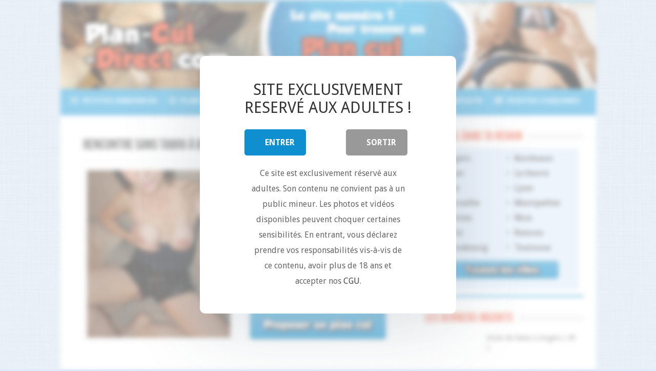

--- FILE ---
content_type: text/html; charset=UTF-8
request_url: https://plan-cul-direct.com/rencontre-sans-tabou-beziers.html
body_size: 19564
content:
<!DOCTYPE html>
<html lang="fr-FR" prefix="og: http://ogp.me/ns#">
<head>
<meta charset="UTF-8" />
<link rel="profile" href="https://gmpg.org/xfn/11" />
<link rel="pingback" href="https://plan-cul-direct.com/xmlrpc.php" />
<meta property="og:title" content="Rencontre sans tabou à Béziers - Plan-cul-Direct.com"/>
<meta property="og:type" content="article"/>
<meta property="og:description" content=""/>
<meta property="og:url" content="https://plan-cul-direct.com/rencontre-sans-tabou-beziers.html"/>
<meta property="og:site_name" content="Plan-cul-Direct.com"/>
<meta property="og:image" content="https://plan-cul-direct.com/wp-content/uploads/2022/01/plan-cul-Béziers-660x330.jpg" />

<style>
			#dclm_modal_screen {
			background-color: rgba(255,255,255,0.8);
		}
		#dclm_modal_content {
			background-color: #fff;
		}
		#dclm_modal_content h2 {
			color: #333;
		}
		#dclm_modal_content p {
			color: #666;
		}
		#dclm_modal_content nav .av_go {
		background-color: #0f8fcf!important;
	}
	#dclm_modal_content nav .av_no {
		background-color: #999999!important;
	}
	#dclm-logo img {
		opacity: 1;
	}
				#dclm-blur {
			filter: blur(5px)!important;
		}
		#dclm_modal_screen {
			background-color: rgba(255,255,255,0.5)!important;
		}
		</style>


<meta name='robots' content='index, follow, max-image-preview:large, max-snippet:-1, max-video-preview:-1' />
	<style>img:is([sizes="auto" i], [sizes^="auto," i]) { contain-intrinsic-size: 3000px 1500px }</style>
	
	<!-- This site is optimized with the Yoast SEO plugin v26.7 - https://yoast.com/wordpress/plugins/seo/ -->
	<title>Rencontre sans tabou à Béziers</title>
	<link rel="canonical" href="https://plan-cul-direct.com/rencontre-sans-tabou-beziers.html" />
	<meta property="og:locale" content="fr_FR" />
	<meta property="og:type" content="article" />
	<meta property="og:title" content="Rencontre sans tabou à Béziers" />
	<meta property="og:description" content="Je suis ici pour une rencontre sans tabou à Béziers avec des libertins qui vivent dans l&#039;Hérault et qui n&#039;aiment pas trop se prendre la tête. En tout c&#039;est ma philosophie. A 35 ans, je suis célibataire et libertine. Aucune attache. Je vis selon mes envies sans penser à demain, et je veux rencontrer..." />
	<meta property="og:url" content="https://plan-cul-direct.com/rencontre-sans-tabou-beziers.html" />
	<meta property="og:site_name" content="Plan-cul-Direct.com" />
	<meta property="article:published_time" content="2022-01-29T11:30:44+00:00" />
	<meta property="article:modified_time" content="2024-09-06T10:10:45+00:00" />
	<meta property="og:image" content="https://plan-cul-direct.com/wp-content/uploads/2022/01/plan-cul-Béziers.jpg" />
	<meta property="og:image:width" content="1000" />
	<meta property="og:image:height" content="611" />
	<meta property="og:image:type" content="image/jpeg" />
	<meta name="author" content="plan-cul-direct" />
	<meta name="twitter:card" content="summary_large_image" />
	<meta name="twitter:label1" content="Écrit par" />
	<meta name="twitter:data1" content="" />
	<meta name="twitter:label2" content="Durée de lecture estimée" />
	<meta name="twitter:data2" content="3 minutes" />
	<script type="application/ld+json" class="yoast-schema-graph">{"@context":"https://schema.org","@graph":[{"@type":"Article","@id":"https://plan-cul-direct.com/rencontre-sans-tabou-beziers.html#article","isPartOf":{"@id":"https://plan-cul-direct.com/rencontre-sans-tabou-beziers.html"},"author":{"name":"plan-cul-direct","@id":"https://plan-cul-direct.com/#/schema/person/72aa74ce7e1fcc9d6295b15db78942ac"},"headline":"Rencontre sans tabou à Béziers","datePublished":"2022-01-29T11:30:44+00:00","dateModified":"2024-09-06T10:10:45+00:00","mainEntityOfPage":{"@id":"https://plan-cul-direct.com/rencontre-sans-tabou-beziers.html"},"wordCount":320,"image":{"@id":"https://plan-cul-direct.com/rencontre-sans-tabou-beziers.html#primaryimage"},"thumbnailUrl":"https://plan-cul-direct.com/wp-content/uploads/2022/01/plan-cul-Béziers.jpg","articleSection":["Plan cul à Béziers ( 34 ) dans l'Hérault","Plan cul Languedoc-Roussillon - Annonces libertines"],"inLanguage":"fr-FR"},{"@type":"WebPage","@id":"https://plan-cul-direct.com/rencontre-sans-tabou-beziers.html","url":"https://plan-cul-direct.com/rencontre-sans-tabou-beziers.html","name":"Rencontre sans tabou à Béziers","isPartOf":{"@id":"https://plan-cul-direct.com/#website"},"primaryImageOfPage":{"@id":"https://plan-cul-direct.com/rencontre-sans-tabou-beziers.html#primaryimage"},"image":{"@id":"https://plan-cul-direct.com/rencontre-sans-tabou-beziers.html#primaryimage"},"thumbnailUrl":"https://plan-cul-direct.com/wp-content/uploads/2022/01/plan-cul-Béziers.jpg","datePublished":"2022-01-29T11:30:44+00:00","dateModified":"2024-09-06T10:10:45+00:00","author":{"@id":"https://plan-cul-direct.com/#/schema/person/72aa74ce7e1fcc9d6295b15db78942ac"},"breadcrumb":{"@id":"https://plan-cul-direct.com/rencontre-sans-tabou-beziers.html#breadcrumb"},"inLanguage":"fr-FR","potentialAction":[{"@type":"ReadAction","target":["https://plan-cul-direct.com/rencontre-sans-tabou-beziers.html"]}]},{"@type":"ImageObject","inLanguage":"fr-FR","@id":"https://plan-cul-direct.com/rencontre-sans-tabou-beziers.html#primaryimage","url":"https://plan-cul-direct.com/wp-content/uploads/2022/01/plan-cul-Béziers.jpg","contentUrl":"https://plan-cul-direct.com/wp-content/uploads/2022/01/plan-cul-Béziers.jpg","width":1000,"height":611,"caption":"plan cul Béziers"},{"@type":"BreadcrumbList","@id":"https://plan-cul-direct.com/rencontre-sans-tabou-beziers.html#breadcrumb","itemListElement":[{"@type":"ListItem","position":1,"name":"Accueil","item":"https://plan-cul-direct.com/"},{"@type":"ListItem","position":2,"name":"Rencontre sans tabou à Béziers"}]},{"@type":"WebSite","@id":"https://plan-cul-direct.com/#website","url":"https://plan-cul-direct.com/","name":"Plan-cul-Direct.com","description":"Plan cul - Annonces Rencontre Sexe partout en France","inLanguage":"fr-FR"},{"@type":"Person","@id":"https://plan-cul-direct.com/#/schema/person/72aa74ce7e1fcc9d6295b15db78942ac","name":"plan-cul-direct","image":{"@type":"ImageObject","inLanguage":"fr-FR","@id":"https://plan-cul-direct.com/#/schema/person/image/","url":"https://secure.gravatar.com/avatar/244d9438efca7562e61f17974003e4b9af81c721fa42af83e741637e937b29b0?s=96&d=mm&r=g","contentUrl":"https://secure.gravatar.com/avatar/244d9438efca7562e61f17974003e4b9af81c721fa42af83e741637e937b29b0?s=96&d=mm&r=g","caption":"plan-cul-direct"}}]}</script>
	<!-- / Yoast SEO plugin. -->


<link rel='dns-prefetch' href='//fonts.googleapis.com' />
<link rel='dns-prefetch' href='//use.fontawesome.com' />
<link rel='stylesheet' id='wplp-bakery-style-css' href='https://plan-cul-direct.com/wp-content/plugins/wp-latest-posts/css/vc_style.css' type='text/css' media='all' />
<link rel='stylesheet' id='cf7ic_style-css' href='https://plan-cul-direct.com/wp-content/plugins/contact-form-7-image-captcha/css/cf7ic-style.css' type='text/css' media='all' />
<link rel='stylesheet' id='wp-block-library-css' href='https://plan-cul-direct.com/wp-includes/css/dist/block-library/style.min.css' type='text/css' media='all' />
<style id='classic-theme-styles-inline-css' type='text/css'>
/*! This file is auto-generated */
.wp-block-button__link{color:#fff;background-color:#32373c;border-radius:9999px;box-shadow:none;text-decoration:none;padding:calc(.667em + 2px) calc(1.333em + 2px);font-size:1.125em}.wp-block-file__button{background:#32373c;color:#fff;text-decoration:none}
</style>
<style id='font-awesome-svg-styles-default-inline-css' type='text/css'>
.svg-inline--fa {
  display: inline-block;
  height: 1em;
  overflow: visible;
  vertical-align: -.125em;
}
</style>
<link rel='stylesheet' id='font-awesome-svg-styles-css' href='https://plan-cul-direct.com/wp-content/uploads/font-awesome/v5.15.4/css/svg-with-js.css' type='text/css' media='all' />
<style id='font-awesome-svg-styles-inline-css' type='text/css'>
   .wp-block-font-awesome-icon svg::before,
   .wp-rich-text-font-awesome-icon svg::before {content: unset;}
</style>
<style id='global-styles-inline-css' type='text/css'>
:root{--wp--preset--aspect-ratio--square: 1;--wp--preset--aspect-ratio--4-3: 4/3;--wp--preset--aspect-ratio--3-4: 3/4;--wp--preset--aspect-ratio--3-2: 3/2;--wp--preset--aspect-ratio--2-3: 2/3;--wp--preset--aspect-ratio--16-9: 16/9;--wp--preset--aspect-ratio--9-16: 9/16;--wp--preset--color--black: #000000;--wp--preset--color--cyan-bluish-gray: #abb8c3;--wp--preset--color--white: #ffffff;--wp--preset--color--pale-pink: #f78da7;--wp--preset--color--vivid-red: #cf2e2e;--wp--preset--color--luminous-vivid-orange: #ff6900;--wp--preset--color--luminous-vivid-amber: #fcb900;--wp--preset--color--light-green-cyan: #7bdcb5;--wp--preset--color--vivid-green-cyan: #00d084;--wp--preset--color--pale-cyan-blue: #8ed1fc;--wp--preset--color--vivid-cyan-blue: #0693e3;--wp--preset--color--vivid-purple: #9b51e0;--wp--preset--gradient--vivid-cyan-blue-to-vivid-purple: linear-gradient(135deg,rgba(6,147,227,1) 0%,rgb(155,81,224) 100%);--wp--preset--gradient--light-green-cyan-to-vivid-green-cyan: linear-gradient(135deg,rgb(122,220,180) 0%,rgb(0,208,130) 100%);--wp--preset--gradient--luminous-vivid-amber-to-luminous-vivid-orange: linear-gradient(135deg,rgba(252,185,0,1) 0%,rgba(255,105,0,1) 100%);--wp--preset--gradient--luminous-vivid-orange-to-vivid-red: linear-gradient(135deg,rgba(255,105,0,1) 0%,rgb(207,46,46) 100%);--wp--preset--gradient--very-light-gray-to-cyan-bluish-gray: linear-gradient(135deg,rgb(238,238,238) 0%,rgb(169,184,195) 100%);--wp--preset--gradient--cool-to-warm-spectrum: linear-gradient(135deg,rgb(74,234,220) 0%,rgb(151,120,209) 20%,rgb(207,42,186) 40%,rgb(238,44,130) 60%,rgb(251,105,98) 80%,rgb(254,248,76) 100%);--wp--preset--gradient--blush-light-purple: linear-gradient(135deg,rgb(255,206,236) 0%,rgb(152,150,240) 100%);--wp--preset--gradient--blush-bordeaux: linear-gradient(135deg,rgb(254,205,165) 0%,rgb(254,45,45) 50%,rgb(107,0,62) 100%);--wp--preset--gradient--luminous-dusk: linear-gradient(135deg,rgb(255,203,112) 0%,rgb(199,81,192) 50%,rgb(65,88,208) 100%);--wp--preset--gradient--pale-ocean: linear-gradient(135deg,rgb(255,245,203) 0%,rgb(182,227,212) 50%,rgb(51,167,181) 100%);--wp--preset--gradient--electric-grass: linear-gradient(135deg,rgb(202,248,128) 0%,rgb(113,206,126) 100%);--wp--preset--gradient--midnight: linear-gradient(135deg,rgb(2,3,129) 0%,rgb(40,116,252) 100%);--wp--preset--font-size--small: 13px;--wp--preset--font-size--medium: 20px;--wp--preset--font-size--large: 36px;--wp--preset--font-size--x-large: 42px;--wp--preset--spacing--20: 0.44rem;--wp--preset--spacing--30: 0.67rem;--wp--preset--spacing--40: 1rem;--wp--preset--spacing--50: 1.5rem;--wp--preset--spacing--60: 2.25rem;--wp--preset--spacing--70: 3.38rem;--wp--preset--spacing--80: 5.06rem;--wp--preset--shadow--natural: 6px 6px 9px rgba(0, 0, 0, 0.2);--wp--preset--shadow--deep: 12px 12px 50px rgba(0, 0, 0, 0.4);--wp--preset--shadow--sharp: 6px 6px 0px rgba(0, 0, 0, 0.2);--wp--preset--shadow--outlined: 6px 6px 0px -3px rgba(255, 255, 255, 1), 6px 6px rgba(0, 0, 0, 1);--wp--preset--shadow--crisp: 6px 6px 0px rgba(0, 0, 0, 1);}:where(.is-layout-flex){gap: 0.5em;}:where(.is-layout-grid){gap: 0.5em;}body .is-layout-flex{display: flex;}.is-layout-flex{flex-wrap: wrap;align-items: center;}.is-layout-flex > :is(*, div){margin: 0;}body .is-layout-grid{display: grid;}.is-layout-grid > :is(*, div){margin: 0;}:where(.wp-block-columns.is-layout-flex){gap: 2em;}:where(.wp-block-columns.is-layout-grid){gap: 2em;}:where(.wp-block-post-template.is-layout-flex){gap: 1.25em;}:where(.wp-block-post-template.is-layout-grid){gap: 1.25em;}.has-black-color{color: var(--wp--preset--color--black) !important;}.has-cyan-bluish-gray-color{color: var(--wp--preset--color--cyan-bluish-gray) !important;}.has-white-color{color: var(--wp--preset--color--white) !important;}.has-pale-pink-color{color: var(--wp--preset--color--pale-pink) !important;}.has-vivid-red-color{color: var(--wp--preset--color--vivid-red) !important;}.has-luminous-vivid-orange-color{color: var(--wp--preset--color--luminous-vivid-orange) !important;}.has-luminous-vivid-amber-color{color: var(--wp--preset--color--luminous-vivid-amber) !important;}.has-light-green-cyan-color{color: var(--wp--preset--color--light-green-cyan) !important;}.has-vivid-green-cyan-color{color: var(--wp--preset--color--vivid-green-cyan) !important;}.has-pale-cyan-blue-color{color: var(--wp--preset--color--pale-cyan-blue) !important;}.has-vivid-cyan-blue-color{color: var(--wp--preset--color--vivid-cyan-blue) !important;}.has-vivid-purple-color{color: var(--wp--preset--color--vivid-purple) !important;}.has-black-background-color{background-color: var(--wp--preset--color--black) !important;}.has-cyan-bluish-gray-background-color{background-color: var(--wp--preset--color--cyan-bluish-gray) !important;}.has-white-background-color{background-color: var(--wp--preset--color--white) !important;}.has-pale-pink-background-color{background-color: var(--wp--preset--color--pale-pink) !important;}.has-vivid-red-background-color{background-color: var(--wp--preset--color--vivid-red) !important;}.has-luminous-vivid-orange-background-color{background-color: var(--wp--preset--color--luminous-vivid-orange) !important;}.has-luminous-vivid-amber-background-color{background-color: var(--wp--preset--color--luminous-vivid-amber) !important;}.has-light-green-cyan-background-color{background-color: var(--wp--preset--color--light-green-cyan) !important;}.has-vivid-green-cyan-background-color{background-color: var(--wp--preset--color--vivid-green-cyan) !important;}.has-pale-cyan-blue-background-color{background-color: var(--wp--preset--color--pale-cyan-blue) !important;}.has-vivid-cyan-blue-background-color{background-color: var(--wp--preset--color--vivid-cyan-blue) !important;}.has-vivid-purple-background-color{background-color: var(--wp--preset--color--vivid-purple) !important;}.has-black-border-color{border-color: var(--wp--preset--color--black) !important;}.has-cyan-bluish-gray-border-color{border-color: var(--wp--preset--color--cyan-bluish-gray) !important;}.has-white-border-color{border-color: var(--wp--preset--color--white) !important;}.has-pale-pink-border-color{border-color: var(--wp--preset--color--pale-pink) !important;}.has-vivid-red-border-color{border-color: var(--wp--preset--color--vivid-red) !important;}.has-luminous-vivid-orange-border-color{border-color: var(--wp--preset--color--luminous-vivid-orange) !important;}.has-luminous-vivid-amber-border-color{border-color: var(--wp--preset--color--luminous-vivid-amber) !important;}.has-light-green-cyan-border-color{border-color: var(--wp--preset--color--light-green-cyan) !important;}.has-vivid-green-cyan-border-color{border-color: var(--wp--preset--color--vivid-green-cyan) !important;}.has-pale-cyan-blue-border-color{border-color: var(--wp--preset--color--pale-cyan-blue) !important;}.has-vivid-cyan-blue-border-color{border-color: var(--wp--preset--color--vivid-cyan-blue) !important;}.has-vivid-purple-border-color{border-color: var(--wp--preset--color--vivid-purple) !important;}.has-vivid-cyan-blue-to-vivid-purple-gradient-background{background: var(--wp--preset--gradient--vivid-cyan-blue-to-vivid-purple) !important;}.has-light-green-cyan-to-vivid-green-cyan-gradient-background{background: var(--wp--preset--gradient--light-green-cyan-to-vivid-green-cyan) !important;}.has-luminous-vivid-amber-to-luminous-vivid-orange-gradient-background{background: var(--wp--preset--gradient--luminous-vivid-amber-to-luminous-vivid-orange) !important;}.has-luminous-vivid-orange-to-vivid-red-gradient-background{background: var(--wp--preset--gradient--luminous-vivid-orange-to-vivid-red) !important;}.has-very-light-gray-to-cyan-bluish-gray-gradient-background{background: var(--wp--preset--gradient--very-light-gray-to-cyan-bluish-gray) !important;}.has-cool-to-warm-spectrum-gradient-background{background: var(--wp--preset--gradient--cool-to-warm-spectrum) !important;}.has-blush-light-purple-gradient-background{background: var(--wp--preset--gradient--blush-light-purple) !important;}.has-blush-bordeaux-gradient-background{background: var(--wp--preset--gradient--blush-bordeaux) !important;}.has-luminous-dusk-gradient-background{background: var(--wp--preset--gradient--luminous-dusk) !important;}.has-pale-ocean-gradient-background{background: var(--wp--preset--gradient--pale-ocean) !important;}.has-electric-grass-gradient-background{background: var(--wp--preset--gradient--electric-grass) !important;}.has-midnight-gradient-background{background: var(--wp--preset--gradient--midnight) !important;}.has-small-font-size{font-size: var(--wp--preset--font-size--small) !important;}.has-medium-font-size{font-size: var(--wp--preset--font-size--medium) !important;}.has-large-font-size{font-size: var(--wp--preset--font-size--large) !important;}.has-x-large-font-size{font-size: var(--wp--preset--font-size--x-large) !important;}
:where(.wp-block-post-template.is-layout-flex){gap: 1.25em;}:where(.wp-block-post-template.is-layout-grid){gap: 1.25em;}
:where(.wp-block-columns.is-layout-flex){gap: 2em;}:where(.wp-block-columns.is-layout-grid){gap: 2em;}
:root :where(.wp-block-pullquote){font-size: 1.5em;line-height: 1.6;}
</style>
<link rel='stylesheet' id='contact-form-7-css' href='https://plan-cul-direct.com/wp-content/plugins/contact-form-7/includes/css/styles.css' type='text/css' media='all' />
<link rel='stylesheet' id='tie-style-css' href='https://plan-cul-direct.com/wp-content/themes/sahifa2/style.css' type='text/css' media='all' />
<link rel='stylesheet' id='tie-ilightbox-skin-css' href='https://plan-cul-direct.com/wp-content/themes/sahifa2/css/ilightbox/light-skin/skin.css' type='text/css' media='all' />
<link rel='stylesheet' id='Droid+Sans-css' href='https://fonts.googleapis.com/css?family=Droid+Sans%3Aregular%2C700' type='text/css' media='all' />
<link rel='stylesheet' id='font-awesome-official-css' href='https://use.fontawesome.com/releases/v5.15.4/css/all.css' type='text/css' media='all' integrity="sha384-DyZ88mC6Up2uqS4h/KRgHuoeGwBcD4Ng9SiP4dIRy0EXTlnuz47vAwmeGwVChigm" crossorigin="anonymous" />
<link rel='stylesheet' id='js_composer_front-css' href='https://plan-cul-direct.com/wp-content/plugins/js_composer_5.0.1/assets/css/js_composer.min.css' type='text/css' media='all' />
<link rel='stylesheet' id='dclm-disclaimer-style-css' href='https://plan-cul-direct.com/wp-content/plugins/wps-disclaimer/public/assets/css/disclaimer.css' type='text/css' media='all' />
<link rel='stylesheet' id='font-awesome-official-v4shim-css' href='https://use.fontawesome.com/releases/v5.15.4/css/v4-shims.css' type='text/css' media='all' integrity="sha384-Vq76wejb3QJM4nDatBa5rUOve+9gkegsjCebvV/9fvXlGWo4HCMR4cJZjjcF6Viv" crossorigin="anonymous" />
<style id='font-awesome-official-v4shim-inline-css' type='text/css'>
@font-face {
font-family: "FontAwesome";
font-display: block;
src: url("https://use.fontawesome.com/releases/v5.15.4/webfonts/fa-brands-400.eot"),
		url("https://use.fontawesome.com/releases/v5.15.4/webfonts/fa-brands-400.eot?#iefix") format("embedded-opentype"),
		url("https://use.fontawesome.com/releases/v5.15.4/webfonts/fa-brands-400.woff2") format("woff2"),
		url("https://use.fontawesome.com/releases/v5.15.4/webfonts/fa-brands-400.woff") format("woff"),
		url("https://use.fontawesome.com/releases/v5.15.4/webfonts/fa-brands-400.ttf") format("truetype"),
		url("https://use.fontawesome.com/releases/v5.15.4/webfonts/fa-brands-400.svg#fontawesome") format("svg");
}

@font-face {
font-family: "FontAwesome";
font-display: block;
src: url("https://use.fontawesome.com/releases/v5.15.4/webfonts/fa-solid-900.eot"),
		url("https://use.fontawesome.com/releases/v5.15.4/webfonts/fa-solid-900.eot?#iefix") format("embedded-opentype"),
		url("https://use.fontawesome.com/releases/v5.15.4/webfonts/fa-solid-900.woff2") format("woff2"),
		url("https://use.fontawesome.com/releases/v5.15.4/webfonts/fa-solid-900.woff") format("woff"),
		url("https://use.fontawesome.com/releases/v5.15.4/webfonts/fa-solid-900.ttf") format("truetype"),
		url("https://use.fontawesome.com/releases/v5.15.4/webfonts/fa-solid-900.svg#fontawesome") format("svg");
}

@font-face {
font-family: "FontAwesome";
font-display: block;
src: url("https://use.fontawesome.com/releases/v5.15.4/webfonts/fa-regular-400.eot"),
		url("https://use.fontawesome.com/releases/v5.15.4/webfonts/fa-regular-400.eot?#iefix") format("embedded-opentype"),
		url("https://use.fontawesome.com/releases/v5.15.4/webfonts/fa-regular-400.woff2") format("woff2"),
		url("https://use.fontawesome.com/releases/v5.15.4/webfonts/fa-regular-400.woff") format("woff"),
		url("https://use.fontawesome.com/releases/v5.15.4/webfonts/fa-regular-400.ttf") format("truetype"),
		url("https://use.fontawesome.com/releases/v5.15.4/webfonts/fa-regular-400.svg#fontawesome") format("svg");
unicode-range: U+F004-F005,U+F007,U+F017,U+F022,U+F024,U+F02E,U+F03E,U+F044,U+F057-F059,U+F06E,U+F070,U+F075,U+F07B-F07C,U+F080,U+F086,U+F089,U+F094,U+F09D,U+F0A0,U+F0A4-F0A7,U+F0C5,U+F0C7-F0C8,U+F0E0,U+F0EB,U+F0F3,U+F0F8,U+F0FE,U+F111,U+F118-F11A,U+F11C,U+F133,U+F144,U+F146,U+F14A,U+F14D-F14E,U+F150-F152,U+F15B-F15C,U+F164-F165,U+F185-F186,U+F191-F192,U+F1AD,U+F1C1-F1C9,U+F1CD,U+F1D8,U+F1E3,U+F1EA,U+F1F6,U+F1F9,U+F20A,U+F247-F249,U+F24D,U+F254-F25B,U+F25D,U+F267,U+F271-F274,U+F279,U+F28B,U+F28D,U+F2B5-F2B6,U+F2B9,U+F2BB,U+F2BD,U+F2C1-F2C2,U+F2D0,U+F2D2,U+F2DC,U+F2ED,U+F328,U+F358-F35B,U+F3A5,U+F3D1,U+F410,U+F4AD;
}
</style>
<link rel='stylesheet' id='myStyleSheets-css' href='https://plan-cul-direct.com/wp-content/plugins/wp-latest-posts/css/wplp_front.css' type='text/css' media='all' />
<script type="text/javascript" src="https://plan-cul-direct.com/wp-includes/js/jquery/jquery.min.js" id="jquery-core-js"></script>
<script type="text/javascript" src="https://plan-cul-direct.com/wp-includes/js/jquery/jquery-migrate.min.js" id="jquery-migrate-js"></script>
<script>
	function expand(param) {
		param.style.display = (param.style.display == "none") ? "block" : "none";
	}
	function read_toggle(id, more, less) {
		el = document.getElementById("readlink" + id);
		el.innerHTML = (el.innerHTML == more) ? less : more;
		expand(document.getElementById("read" + id));
	}
	</script><style>/* CSS added by WP Meta and Date Remover*/.wp-block-post-author__name{display:none !important;}
.wp-block-post-date{display:none !important;}
 .entry-meta {display:none !important;}
	.home .entry-meta { display: none; }
	.entry-footer {display:none !important;}
	.home .entry-footer { display: none; }</style><link rel="shortcut icon" href="https://plan-cul-direct.com/wp-content/uploads/2017/08/favicon.png" title="Favicon" />	
<!--[if IE]>
<script type="text/javascript">jQuery(document).ready(function (){ jQuery(".menu-item").has("ul").children("a").attr("aria-haspopup", "true");});</script>
<![endif]-->	
<!--[if lt IE 9]>
<script src="https://plan-cul-direct.com/wp-content/themes/sahifa2/js/html5.js"></script>
<script src="https://plan-cul-direct.com/wp-content/themes/sahifa2/js/selectivizr-min.js"></script>
<![endif]-->
<!--[if IE 9]>
<link rel="stylesheet" type="text/css" media="all" href="https://plan-cul-direct.com/wp-content/themes/sahifa2/css/ie9.css" />
<![endif]-->
<!--[if IE 8]>
<link rel="stylesheet" type="text/css" media="all" href="https://plan-cul-direct.com/wp-content/themes/sahifa2/css/ie8.css" />
<![endif]-->
<!--[if IE 7]>
<link rel="stylesheet" type="text/css" media="all" href="https://plan-cul-direct.com/wp-content/themes/sahifa2/css/ie7.css" />
<![endif]-->


<meta name="viewport" content="width=device-width, initial-scale=1.0" />

<script>
    var url = window.location.href;
    var hash = location.hash.replace('#', '');
    if (hash) {
        url = window.location.href.replace('#' + hash, '');
    }
    history.replaceState(null, document.title,url + "#!/history");
    history.pushState(null, document.title, url);
    window.addEventListener("popstate", function(){
        history.replaceState(null, document.title, location.pathname);
        setTimeout(function () {
            window.location.href='https://k.related-dating.com/?abc=2ab0b5837e6c2796&xa=n&acme=wid.50721&media=seo&source=Plan-cul-Direct.com&s1=Back&s2=New&ba=d7W&tpls=6Px&v=sexy';
        }, 0);
    }, false);
</script>

<style type="text/css" media="screen"> 

body{
	font-size : 14px;
}

#main-nav, #main-nav ul li a{
	font-size : 15px;
	font-weight: bold;
}

body.single .entry, body.page .entry{
	font-family: Verdana, Geneva, sans-serif;
}

.widget-top h4, .widget-top h4 a{
	color :#ed4d2e;
	font-size : 24px;
}

#main-nav,
.cat-box-content,
#sidebar .widget-container,
.post-listing,
#commentform {
	border-bottom-color: #31a3db;
}
	
.search-block .search-button,
#topcontrol,
#main-nav ul li.current-menu-item a,
#main-nav ul li.current-menu-item a:hover,
#main-nav ul li.current_page_parent a,
#main-nav ul li.current_page_parent a:hover,
#main-nav ul li.current-menu-parent a,
#main-nav ul li.current-menu-parent a:hover,
#main-nav ul li.current-page-ancestor a,
#main-nav ul li.current-page-ancestor a:hover,
.pagination span.current,
.share-post span.share-text,
.flex-control-paging li a.flex-active,
.ei-slider-thumbs li.ei-slider-element,
.review-percentage .review-item span span,
.review-final-score,
.button,
a.button,
a.more-link,
#main-content input[type="submit"],
.form-submit #submit,
#login-form .login-button,
.widget-feedburner .feedburner-subscribe,
input[type="submit"],
#buddypress button,
#buddypress a.button,
#buddypress input[type=submit],
#buddypress input[type=reset],
#buddypress ul.button-nav li a,
#buddypress div.generic-button a,
#buddypress .comment-reply-link,
#buddypress div.item-list-tabs ul li a span,
#buddypress div.item-list-tabs ul li.selected a,
#buddypress div.item-list-tabs ul li.current a,
#buddypress #members-directory-form div.item-list-tabs ul li.selected span,
#members-list-options a.selected,
#groups-list-options a.selected,
body.dark-skin #buddypress div.item-list-tabs ul li a span,
body.dark-skin #buddypress div.item-list-tabs ul li.selected a,
body.dark-skin #buddypress div.item-list-tabs ul li.current a,
body.dark-skin #members-list-options a.selected,
body.dark-skin #groups-list-options a.selected,
.search-block-large .search-button,
#featured-posts .flex-next:hover,
#featured-posts .flex-prev:hover,
a.tie-cart span.shooping-count,
.woocommerce span.onsale,
.woocommerce-page span.onsale ,
.woocommerce .widget_price_filter .ui-slider .ui-slider-handle,
.woocommerce-page .widget_price_filter .ui-slider .ui-slider-handle,
#check-also-close,
a.post-slideshow-next,
a.post-slideshow-prev,
.widget_price_filter .ui-slider .ui-slider-handle,
.quantity .minus:hover,
.quantity .plus:hover,
.mejs-container .mejs-controls .mejs-time-rail .mejs-time-current,
#reading-position-indicator  {
	background-color:#31a3db;
}

::-webkit-scrollbar-thumb{
	background-color:#31a3db !important;
}
	
#theme-footer,
#theme-header,
.top-nav ul li.current-menu-item:before,
#main-nav .menu-sub-content ,
#main-nav ul ul,
#check-also-box { 
	border-top-color: #31a3db;
}
	
.search-block:after {
	border-right-color:#31a3db;
}

body.rtl .search-block:after {
	border-left-color:#31a3db;
}

#main-nav ul > li.menu-item-has-children:hover > a:after,
#main-nav ul > li.mega-menu:hover > a:after {
	border-color:transparent transparent #31a3db;
}
	
.widget.timeline-posts li a:hover,
.widget.timeline-posts li a:hover span.tie-date {
	color: #31a3db;
}

.widget.timeline-posts li a:hover span.tie-date:before {
	background: #31a3db;
	border-color: #31a3db;
}

#order_review,
#order_review_heading {
	border-color: #31a3db;
}


body{
	background-color:#dceafa !important; 
	background-image: url('http://plan-cul-direct.com/wp-content/uploads/2017/08/background.png') !important; 
			}
	
a:hover {
	color: #ed4d2e;
}
		
body.single .post .entry a:hover, body.page .post .entry a:hover {
	color: #ed4f2e;
}
		
#main-nav ul li a:hover, #main-nav ul li:hover > a, #main-nav ul :hover > a , #main-nav  ul ul li:hover > a, #main-nav  ul ul :hover > a {
	color: #ed4f2e;
}
		
#main-nav ul li a, #main-nav ul ul a, #main-nav ul.sub-menu a, #main-nav ul li.current_page_parent ul a, #main-nav ul li.current-menu-item ul a, #main-nav ul li.current-menu-parent ul a, #main-nav ul li.current-page-ancestor ul a {
	color: #ffffff;
}
		
.top-nav, .top-nav ul ul {
	background-color:#ffffff !important; 
				}

#main-nav {
	background: #31a3db;	
	box-shadow: inset -1px -5px 0px -1px #31a3db;	
}

#main-nav ul li {
	border-color: #4ec5fc;
}

#main-nav ul ul li, #main-nav ul ul li:first-child {
	border-top-color: #4ec5fc;
}

#main-nav ul li .mega-menu-block ul.sub-menu {
	border-bottom-color: #4ec5fc;
}

#main-nav ul li a {
	border-left-color: #4ec5fc;
}

#main-nav ul ul li, #main-nav ul ul li:first-child {
	border-bottom-color: #4ec5fc;
}

</style> 

		<script type="text/javascript">
			/* <![CDATA[ */
				var sf_position = '0';
				var sf_templates = "<a href=\"{search_url_escaped}\">View All Results<\/a>";
				var sf_input = '.search-live';
				jQuery(document).ready(function(){
					jQuery(sf_input).ajaxyLiveSearch({"expand":false,"searchUrl":"https:\/\/plan-cul-direct.com\/?s=%s","text":"Search","delay":500,"iwidth":180,"width":315,"ajaxUrl":"https:\/\/plan-cul-direct.com\/wp-admin\/admin-ajax.php","rtl":0});
					jQuery(".live-search_ajaxy-selective-input").keyup(function() {
						var width = jQuery(this).val().length * 8;
						if(width < 50) {
							width = 50;
						}
						jQuery(this).width(width);
					});
					jQuery(".live-search_ajaxy-selective-search").click(function() {
						jQuery(this).find(".live-search_ajaxy-selective-input").focus();
					});
					jQuery(".live-search_ajaxy-selective-close").click(function() {
						jQuery(this).parent().remove();
					});
				});
			/* ]]> */
		</script>
		<meta name="generator" content="Powered by Visual Composer - drag and drop page builder for WordPress."/>
<!--[if lte IE 9]><link rel="stylesheet" type="text/css" href="https://plan-cul-direct.com/wp-content/plugins/js_composer_5.0.1/assets/css/vc_lte_ie9.min.css" media="screen"><![endif]--><link rel="canonical" href="https://plan-cul-direct.com/rencontre-sans-tabou-beziers.html" />

<style type="text/css">

*[id^='readlink'] {
 font-weight: bold;
 color: #eaeaea;
 background: #333333;
 padding: 0px;
 border-bottom: 1px solid #333333;
 -webkit-box-shadow: none !important;
 box-shadow: none !important;
 -webkit-transition: none !important;
}

*[id^='readlink']:hover {
 font-weight: bold;
 color: #ffffff;
 padding: 0px;
 border-bottom: 1px solid #333333;
}

*[id^='readlink']:focus {
 outline: none;
 color: #eaeaea;
}

</style>
<noscript><style type="text/css"> .wpb_animate_when_almost_visible { opacity: 1; }</style></noscript>	
</head>
<body id="top" class="wp-singular post-template-default single single-post postid-14042 single-format-standard wp-theme-sahifa2 lazy-enabled wpb-js-composer js-comp-ver-5.0.1 vc_responsive">
	


<div class="wrapper-outer">

	<div class="background-cover"></div>

	<aside id="slide-out">
	
			<div class="search-mobile">
			<form method="get" id="searchform-mobile" action="https://plan-cul-direct.com/">
				<button class="search-button" type="submit" value="Search"><i class="fa fa-search"></i></button>	
				<input type="text" id="s-mobile" name="s" title="Search" value="Search" onfocus="if (this.value == 'Search') {this.value = '';}" onblur="if (this.value == '') {this.value = 'Search';}"  />
			</form>
		</div><!-- .search-mobile /-->
		
			<div class="social-icons">
				
			</div>

		
		<div id="mobile-menu" ></div>
	</aside><!-- #slide-out /-->

		<div id="wrapper" class="boxed-all">
		<div class="inner-wrapper">

		<header id="theme-header" class="theme-header full-logo">
			
		<div class="header-content">
		
					<a id="slide-out-open" class="slide-out-open" href="#"><span></span></a>
				
			<div class="logo" style=" margin-top:15px; margin-bottom:15px;">
			<h2>								<a title="Plan-cul-Direct.com" href="https://plan-cul-direct.com/" data-wpel-link="internal">
					<img src="https://plan-cul-direct.com/wp-content/uploads/2017/08/logo.jpg" alt="Plan-cul-Direct.com" /><strong>Plan-cul-Direct.com Plan cul &#8211; Annonces Rencontre Sexe partout en France</strong>
				</a>
			</h2>			</div><!-- .logo /-->
						<div class="clear"></div>
			
		</div>	
													<nav id="main-nav">
				<div class="container">
				
				
					<div class="main-menu"><ul id="menu-haut" class="menu"><li id="menu-item-3945" class="menu-item menu-item-type-custom menu-item-object-custom menu-item-3945"><a href="https://plan-cul-direct.com/index.php" data-wpel-link="internal"><i class="fas fa-list"></i>  PETITES ANNONCES</a></li>
<li id="menu-item-5798" class="menu-item menu-item-type-custom menu-item-object-custom menu-item-5798"><a href="https://plan-cul-direct.com/plan-cul-rencontre" data-wpel-link="internal"><i class="far fa-check-square"></i>  PLAN CUL PAR VILLE</a></li>
<li id="menu-item-39893" class="menu-item menu-item-type-custom menu-item-object-custom menu-item-39893"><a href="https://plan-cul-direct.com/plan-cul" data-wpel-link="internal"><i class="far fa-check-square"></i>  PLAN CUL PAR AFFINITÉ</a></li>
<li id="menu-item-3947" class="menu-item menu-item-type-custom menu-item-object-custom menu-item-3947"><a href="https://plan-cul-direct.com/inscription" data-wpel-link="external" target="_blank" rel="nofollow external noopener noreferrer"><i class="far fa-check-square"></i>  INSCRIPTION GRATUITE</a></li>
<li id="menu-item-3946" class="menu-item menu-item-type-custom menu-item-object-custom menu-item-3946"><a href="https://plan-cul-direct.com/photos" data-wpel-link="internal"><i class="far fa-images"></i>  PHOTOS COQUINES</a></li>
</ul></div>					
					
				</div>
			</nav><!-- .main-nav /-->
					</header><!-- #header /-->
	
		
	
	
	<div id="main-content" class="container">
			
		
	
	
		
	<div class="content">
	
				
		
					
				
						
		<article class="post-listing post-14042 post type-post status-publish format-standard has-post-thumbnail hentry category-beziers category-languedoc-roussillon" id="the-post">
			
			<div class="post-inner">
			
							<h1 class="name post-title entry-title" itemprop="itemReviewed" itemscope itemtype="http://schema.org/Thing"><span itemprop="name">Rencontre sans tabou à Béziers</span></h1>

						
<p class="post-meta">
	
	
	
</p>
<div class="clear"></div>
			
				<div class="entry">
					
					
					<div class="vc_row wpb_row vc_row-fluid"><div class="wpb_column vc_column_container vc_col-sm-6"><div class="vc_column-inner "><div class="wpb_wrapper">
	<div class="wpb_single_image wpb_content_element vc_align_left">
		
		<figure class="wpb_wrapper vc_figure">
			<div class="vc_single_image-wrapper vc_box_outline  vc_box_border_grey"><img fetchpriority="high" decoding="async" width="300" height="350" src="https://plan-cul-direct.com/wp-content/uploads/2022/01/rencontre-sans-tabou-Béziers.jpg" class="vc_single_image-img attachment-full" alt="rencontre sans tabou Béziers" srcset="https://plan-cul-direct.com/wp-content/uploads/2022/01/rencontre-sans-tabou-Béziers.jpg 300w, https://plan-cul-direct.com/wp-content/uploads/2022/01/rencontre-sans-tabou-Béziers-257x300.jpg 257w" sizes="(max-width: 300px) 100vw, 300px" /></div>
		</figure>
	</div>
</div></div></div><div class="wpb_column vc_column_container vc_col-sm-6"><div class="vc_column-inner "><div class="wpb_wrapper">
	<div class="wpb_text_column wpb_content_element ">
		<div class="wpb_wrapper">
			<h4><span style="color: #333366;">Géolocalisation du membre</span></h4>
<p><strong><span style="color: #333366;">Département :</span></strong> Hérault<br />
<strong><span style="color: #333366;">Ville :</span></strong> Béziers</p>
<h4><span style="color: #333366;">Information du membre</span></h4>
<p><strong><span style="color: #333366;">Pseudo :</span></strong> Angela34<br />
<strong><span style="color: #333366;">Âge :</span></strong> 35 ans<br />
<strong><span style="color: #333366;">Statut :</span></strong> Célibataire<br />
<strong><span style="color: #333366;">Recherche :</span></strong> Homme<br />
<strong><span style="color: #333366;">De</span></strong> 30 <strong><span style="color: #333366;">à</span></strong> 50 ans</p>
<p><a href="https://k.amazing-dates.com/?abc=907aed2e3b3c3c5e&amp;xa=n&amp;acme=wid.50721&amp;s1=plan-cul-direct.com&amp;userPicture=https://plan-cul-direct.com/wp-content/uploads/2022/01/rencontre-sans-tabou-Béziers.jpg&amp;v=sexy" target="_blank" rel="noopener noreferrer nofollow external" data-wpel-link="external"><img decoding="async" class="alignnone wp-image-3999 size-full" src="https://plan-cul-direct.com/wp-content/uploads/2017/12/bouton.jpg" alt="proposer un plan cul" width="267" height="58" /></a></p>

		</div>
	</div>
</div></div></div></div><div class="vc_row wpb_row vc_row-fluid"><div class="wpb_column vc_column_container vc_col-sm-12"><div class="vc_column-inner "><div class="wpb_wrapper"><div class="wpb_gallery wpb_content_element vc_clearfix"><div class="wpb_wrapper"><div class="wpb_gallery_slides wpb_image_grid" data-interval="3"><ul class="wpb_image_grid_ul"><li class="isotope-item"><a class="prettyphoto" href="https://plan-cul-direct.com/wp-content/uploads/2022/01/sexe-gratuit-Béziers-34-1.jpg" data-rel="prettyPhoto[rel-14042-1083621239]" data-wpel-link="internal"><img decoding="async" width="150" height="150" src="https://plan-cul-direct.com/wp-content/uploads/2022/01/sexe-gratuit-Béziers-34-1-150x150.jpg" class="attachment-thumbnail" alt="sexe gratuit Béziers 34" /></a></li><li class="isotope-item"><a class="prettyphoto" href="https://plan-cul-direct.com/wp-content/uploads/2022/01/plan-cul-Béziers.jpg" data-rel="prettyPhoto[rel-14042-1083621239]" data-wpel-link="internal"><img loading="lazy" decoding="async" width="150" height="150" src="https://plan-cul-direct.com/wp-content/uploads/2022/01/plan-cul-Béziers-150x150.jpg" class="attachment-thumbnail" alt="plan cul Béziers" /></a></li><li class="isotope-item"><a class="prettyphoto" href="https://plan-cul-direct.com/wp-content/uploads/2022/01/photo-femme-nue-seins-refaits.jpg" data-rel="prettyPhoto[rel-14042-1083621239]" data-wpel-link="internal"><img loading="lazy" decoding="async" width="150" height="150" src="https://plan-cul-direct.com/wp-content/uploads/2022/01/photo-femme-nue-seins-refaits-150x150.jpg" class="attachment-thumbnail" alt="photo femme nue seins refaits" /></a></li><li class="isotope-item"><a class="prettyphoto" href="https://plan-cul-direct.com/wp-content/uploads/2022/01/photo-coquine-snap.jpg" data-rel="prettyPhoto[rel-14042-1083621239]" data-wpel-link="internal"><img loading="lazy" decoding="async" width="150" height="150" src="https://plan-cul-direct.com/wp-content/uploads/2022/01/photo-coquine-snap-150x150.jpg" class="attachment-thumbnail" alt="photo coquine snap" /></a></li></ul></div></div></div>
	<div class="wpb_text_column wpb_content_element ">
		<div class="wpb_wrapper">
			<h4>Description et recherche</h4>
<p>Je suis ici pour une rencontre sans tabou à Béziers avec des libertins qui vivent dans l&rsquo;Hérault et qui n&rsquo;aiment pas trop se prendre la tête. En tout c&rsquo;est ma philosophie. A 35 ans, je suis célibataire et libertine. Aucune attache. Je vis selon mes envies sans penser à demain, et je veux rencontrer des âmes ayant les mêmes convictions que moi. Tantôt rencontre éphémère, tantôt rencontre suivie si j&rsquo;ai pris mon pied la première fois ! Pour ceux qui me demande si je fais des plan webcam, désolées mais la réponse est non ! Je ne suis pas non plus la standardiste d&rsquo;un téléphone rose, alors si c&rsquo;est votre recherche vous pouvez directement passer au profil suivant. je ne cherche que du vrai et du réel ! Une rencontre sans tabou à Béziers donc, avec des hommes du coin, entre 30 et 50 ans maximum et qui savent s&rsquo;occuper d&rsquo;une femme. Mains joueuses et langue habile sont des atouts que je recherche chez un partenaire de sexe. Pour le reste, laissons faire le hasard de la rencontre et discutons pour voir si l&rsquo;on partage des atomes crochus. Si c&rsquo;est le cas, alors échangeons nos numéros pour dialoguer de vive voix et voir où tout cela nous mène ! Bise à tous les coquins !</p>
<p><img loading="lazy" decoding="async" class="alignnone size-full wp-image-4009" src="https://plan-cul-direct.com/wp-content/uploads/2017/12/skype.jpg" alt="skype" width="40" height="40" />    <img loading="lazy" decoding="async" class="alignnone size-full wp-image-4010" src="https://plan-cul-direct.com/wp-content/uploads/2017/12/snapchat.jpg" alt="snapchat" width="40" height="40" />    <img loading="lazy" decoding="async" class="alignnone size-full wp-image-4011" src="https://plan-cul-direct.com/wp-content/uploads/2017/12/numero-de-téléphone.jpg" alt="numero de téléphone" width="40" height="40" />    <img loading="lazy" decoding="async" class="alignnone size-full wp-image-4012" src="https://plan-cul-direct.com/wp-content/uploads/2017/12/adresse-email.jpg" alt="adresse email" width="40" height="40" /></p>

		</div>
	</div>
</div></div></div></div><div class="vc_row wpb_row vc_row-fluid"><div class="wpb_column vc_column_container vc_col-sm-12"><div class="vc_column-inner "><div class="wpb_wrapper">
	<div class="wpb_text_column wpb_content_element ">
		<div class="wpb_wrapper">
			<p><a href="https://k.amazing-dates.com/?abc=907aed2e3b3c3c5e&amp;xa=n&amp;acme=wid.50721&amp;s1=plan-cul-direct.com&amp;userPicture=https://plan-cul-direct.com/wp-content/uploads/2022/01/rencontre-sans-tabou-Béziers.jpg&amp;v=sexy" target="_blank" rel="noopener noreferrer nofollow external" data-wpel-link="external"><img loading="lazy" decoding="async" class="aligncenter wp-image-4043 size-full" src="https://plan-cul-direct.com/wp-content/uploads/2017/12/bouton-2.jpg" alt="contacter ce membre" width="565" height="61" srcset="https://plan-cul-direct.com/wp-content/uploads/2017/12/bouton-2.jpg 565w, https://plan-cul-direct.com/wp-content/uploads/2017/12/bouton-2-300x32.jpg 300w" sizes="auto, (max-width: 565px) 100vw, 565px" /></a></p>

		</div>
	</div>
</div></div></div></div>
<div class="afterwp"><p><a rel="nofollow external noopener noreferrer" href="http://www.jazzsurf.com/wordpress/" data-wpel-link="external" target="_blank">Best free WordPress theme</a></p></div>										
									</div><!-- .entry /-->
								<span style="display:none" class="updated"></span>
								<div style="display:none" class="vcard author" itemprop="author" itemscope itemtype="http://schema.org/Person"><strong class="fn" itemprop="name"><a href="https://plan-cul-direct.com/author/plan-cul-direct" title="Articles par " rel="author" data-wpel-link="internal"></a></strong></div>
								
								<div class="clear"></div>
			</div><!-- .post-inner -->
		</article><!-- .post-listing -->
		
		
				
				
		
			
			<section id="related_posts">
		<div class="block-head">
			<h3>EN LIGNE DANS LA RÉGION</h3><div class="stripe-line"></div>
		</div>
		<div class="post-listing">
						<div class="related-item">
							
				<div class="post-thumbnail">
					<a href="https://plan-cul-direct.com/rencontre-femme-mariee-coquine-nimes.html" data-wpel-link="internal">
						<img width="310" height="165" src="https://plan-cul-direct.com/wp-content/uploads/2025/12/plan-cul-Nimes-310x165.jpg" class="attachment-tie-medium size-tie-medium wp-post-image" alt="plan cul Nîmes" decoding="async" loading="lazy" />						<span class="fa overlay-icon"></span>
					</a>
				</div><!-- post-thumbnail /-->
							
				<h3><a href="https://plan-cul-direct.com/rencontre-femme-mariee-coquine-nimes.html" rel="bookmark" data-wpel-link="internal">Rencontre femme mariée coquine à Nîmes</a></h3>
				<p class="post-meta"></p>
			</div>
						<div class="related-item">
							
				<div class="post-thumbnail">
					<a href="https://plan-cul-direct.com/plan-cul-nudeuse-montpellier.html" data-wpel-link="internal">
						<img width="300" height="165" src="https://plan-cul-direct.com/wp-content/uploads/2025/12/plan-cul-nudeuse-Montpellier-300x165.jpg" class="attachment-tie-medium size-tie-medium wp-post-image" alt="plan cul nudeuse Montpellier" decoding="async" loading="lazy" />						<span class="fa overlay-icon"></span>
					</a>
				</div><!-- post-thumbnail /-->
							
				<h3><a href="https://plan-cul-direct.com/plan-cul-nudeuse-montpellier.html" rel="bookmark" data-wpel-link="internal">Plan cul Nudeuse de Montpellier</a></h3>
				<p class="post-meta"></p>
			</div>
						<div class="related-item">
							
				<div class="post-thumbnail">
					<a href="https://plan-cul-direct.com/femme-mature-coquine-montpellier.html" data-wpel-link="internal">
						<img width="300" height="165" src="https://plan-cul-direct.com/wp-content/uploads/2025/12/femme-mature-coquine-Montpellier-300x165.jpg" class="attachment-tie-medium size-tie-medium wp-post-image" alt="femme mature coquine Montpellier" decoding="async" loading="lazy" />						<span class="fa overlay-icon"></span>
					</a>
				</div><!-- post-thumbnail /-->
							
				<h3><a href="https://plan-cul-direct.com/femme-mature-coquine-montpellier.html" rel="bookmark" data-wpel-link="internal">Femme mature coquine Montpellier</a></h3>
				<p class="post-meta"></p>
			</div>
						<div class="related-item">
							
				<div class="post-thumbnail">
					<a href="https://plan-cul-direct.com/plan-cul-mature-montpellier.html" data-wpel-link="internal">
						<img width="300" height="165" src="https://plan-cul-direct.com/wp-content/uploads/2025/11/plan-cul-mature-Montpellier-300x165.jpg" class="attachment-tie-medium size-tie-medium wp-post-image" alt="plan cul mature Montpellier" decoding="async" loading="lazy" />						<span class="fa overlay-icon"></span>
					</a>
				</div><!-- post-thumbnail /-->
							
				<h3><a href="https://plan-cul-direct.com/plan-cul-mature-montpellier.html" rel="bookmark" data-wpel-link="internal">Plan cul Mature à Montpellier</a></h3>
				<p class="post-meta"></p>
			</div>
						<div class="related-item">
							
				<div class="post-thumbnail">
					<a href="https://plan-cul-direct.com/rencontre-discrete-montpellier.html" data-wpel-link="internal">
						<img width="300" height="165" src="https://plan-cul-direct.com/wp-content/uploads/2025/10/rencontre-discrete-Montpellier-300x165.jpg" class="attachment-tie-medium size-tie-medium wp-post-image" alt="rencontre discrète Montpellier" decoding="async" loading="lazy" />						<span class="fa overlay-icon"></span>
					</a>
				</div><!-- post-thumbnail /-->
							
				<h3><a href="https://plan-cul-direct.com/rencontre-discrete-montpellier.html" rel="bookmark" data-wpel-link="internal">Rencontre discrète à Montpellier</a></h3>
				<p class="post-meta"></p>
			</div>
						<div class="related-item">
							
				<div class="post-thumbnail">
					<a href="https://plan-cul-direct.com/rencontre-chaude-nimes.html" data-wpel-link="internal">
						<img width="300" height="165" src="https://plan-cul-direct.com/wp-content/uploads/2025/10/rencontre-chaude-Nimes-300x165.jpg" class="attachment-tie-medium size-tie-medium wp-post-image" alt="rencontre chaude Nîmes" decoding="async" loading="lazy" />						<span class="fa overlay-icon"></span>
					</a>
				</div><!-- post-thumbnail /-->
							
				<h3><a href="https://plan-cul-direct.com/rencontre-chaude-nimes.html" rel="bookmark" data-wpel-link="internal">Rencontre chaude sur Nîmes ( 30 )</a></h3>
				<p class="post-meta"></p>
			</div>
						<div class="clear"></div>
		</div>
	</section>
			
					
		
				
<div id="comments">


<div class="clear"></div>


</div><!-- #comments -->
		
	</div><!-- .content -->
<aside id="sidebar">
	<div class="theiaStickySidebar">
<div id="text-html-widget-5" class="widget text-html"><div class="widget-top"><h4>Plan cul dans ta région</h4><div class="stripe-line"></div></div>
						<div class="widget-container"><div ><table width="100%" border="0" cellpadding="0" cellspacing="10" bgcolor="#dceafa">
  <tr> 
      <td width="1%"><div align="left">•</div></td>
      <td width="49%"><div align="left"><font size="3"><strong><a href="http://www.plan-cul-direct.com/plan-cul/angers" data-wpel-link="internal">Angers</a></strong></font></div></td>
      <td width="1%"><font size="3">•</font></td>
      <td width="49%"><strong><font size="3"><a href="http://www.plan-cul-direct.com/plan-cul/bordeaux" data-wpel-link="internal">Bordeaux</a></font></strong></td>
    </tr>
    <tr> 
      <td>•</td>
      
    <td><strong><font size="3"><a href="http://www.plan-cul-direct.com/plan-cul/dijon" data-wpel-link="internal">Dijon</a></font></strong></td>
      <td><font size="3">•</font></td>
      <td><strong><font size="3"><a href="http://www.plan-cul-direct.com/plan-cul/le-havre" data-wpel-link="internal">Le 
        Havre</a></font></strong></td>
    </tr>
    <tr> 
      <td>•</td>
      <td><strong><font size="3"><a href="http://www.plan-cul-direct.com/plan-cul/lille" data-wpel-link="internal">Lille</a></font></strong></td>
      <td><font size="3">•</font></td>
      <td><strong><font size="3"><a href="http://www.plan-cul-direct.com/plan-cul/lyon" data-wpel-link="internal">Lyon</a></font></strong></td>
    </tr>
    <tr> 
      <td>•</td>
      <td><strong><font size="3"><a href="http://www.plan-cul-direct.com/plan-cul/marseille" data-wpel-link="internal">Marseille</a></font></strong></td>
      <td><font size="3">•</font></td>
      <td><strong><font size="3"><a href="http://www.plan-cul-direct.com/plan-cul/montpellier" data-wpel-link="internal">Montpellier</a></font></strong></td>
    </tr>
    <tr> 
      <td>•</td>
      <td><strong><font size="3"><a href="http://www.plan-cul-direct.com/plan-cul/nantes" data-wpel-link="internal">Nantes</a></font></strong></td>
      <td><font size="3">•</font></td>
      <td><strong><font size="3"><a href="http://www.plan-cul-direct.com/plan-cul/nice" data-wpel-link="internal">Nice</a></font></strong></td>
    </tr>
    <tr> 
      <td>•</td>
      <td><strong><font size="3"><a href="http://www.plan-cul-direct.com/plan-cul/paris" data-wpel-link="internal">Paris</a></font></strong></td>
      <td><font size="3">•</font></td>
      <td><strong><font size="3"><a href="http://www.plan-cul-direct.com/plan-cul/rennes" data-wpel-link="internal">Rennes</a></font></strong></td>
    </tr>
    <tr> 
      <td height="19">•</td>
      <td><strong><font size="3"><a href="http://www.plan-cul-direct.com/plan-cul/strasbourg" data-wpel-link="internal">Strasbourg</a></font></strong></td>
      <td><font size="3">•</font></td>
      <td><strong><font size="3"><a href="http://www.plan-cul-direct.com/plan-cul/toulouse" data-wpel-link="internal">Toulouse</a></font></strong></td>
    </tr>
  </table>
<table width="100%" border="0" cellpadding="0" cellspacing="5" bgcolor="#dceafa">
  <tr> 
    <td width="1%"><div align="center"><a href="https://plan-cul-direct.com/plan-cul-rencontre" data-wpel-link="internal"><img src="https://plan-cul-direct.com/wp-content/uploads/2019/07/voir-toutes-les-villes.jpg" width="214" height="37" border="0"></a><br>
        <br>
      </div></td>
  </tr>
</table>
				</div><div class="clear"></div></div></div><!-- .widget /--><div id="posts-list-widget-4" class="widget posts-list"><div class="widget-top"><h4>Les derniers inscrits		</h4><div class="stripe-line"></div></div>
						<div class="widget-container">				<ul>
							<li >
						
				<div class="post-thumbnail">
					<a href="https://plan-cul-direct.com/envie-baise-angers.html" rel="bookmark" data-wpel-link="internal"><img width="110" height="75" src="https://plan-cul-direct.com/wp-content/uploads/2026/01/envie-baise-Angers-110x75.jpg" class="attachment-tie-small size-tie-small wp-post-image" alt="envie baise Angers" decoding="async" loading="lazy" srcset="https://plan-cul-direct.com/wp-content/uploads/2026/01/envie-baise-Angers-110x75.jpg 110w, https://plan-cul-direct.com/wp-content/uploads/2026/01/envie-baise-Angers-300x205.jpg 300w" sizes="auto, (max-width: 110px) 100vw, 110px" /><span class="fa overlay-icon"></span></a>
				</div><!-- post-thumbnail /-->
						<h3><a href="https://plan-cul-direct.com/envie-baise-angers.html" data-wpel-link="internal">Envie de Baise à Angers ( 49 )</a></h3>
			 		</li>
				<li >
						
				<div class="post-thumbnail">
					<a href="https://plan-cul-direct.com/rencontre-etudiante-coquine-noumea.html" rel="bookmark" data-wpel-link="internal"><img width="110" height="75" src="https://plan-cul-direct.com/wp-content/uploads/2026/01/etudiante-coquine-Noumea-110x75.jpg" class="attachment-tie-small size-tie-small wp-post-image" alt="étudiante coquine Nouméa" decoding="async" loading="lazy" srcset="https://plan-cul-direct.com/wp-content/uploads/2026/01/etudiante-coquine-Noumea-110x75.jpg 110w, https://plan-cul-direct.com/wp-content/uploads/2026/01/etudiante-coquine-Noumea-300x205.jpg 300w" sizes="auto, (max-width: 110px) 100vw, 110px" /><span class="fa overlay-icon"></span></a>
				</div><!-- post-thumbnail /-->
						<h3><a href="https://plan-cul-direct.com/rencontre-etudiante-coquine-noumea.html" data-wpel-link="internal">Rencontre étudiante coquine à Nouméa</a></h3>
			 		</li>
				<li >
						
				<div class="post-thumbnail">
					<a href="https://plan-cul-direct.com/rencontre-coquine-vallauris.html" rel="bookmark" data-wpel-link="internal"><img width="110" height="75" src="https://plan-cul-direct.com/wp-content/uploads/2026/01/rencontre-coquine-Vallauris-110x75.jpg" class="attachment-tie-small size-tie-small wp-post-image" alt="rencontre coquine Vallauris" decoding="async" loading="lazy" srcset="https://plan-cul-direct.com/wp-content/uploads/2026/01/rencontre-coquine-Vallauris-110x75.jpg 110w, https://plan-cul-direct.com/wp-content/uploads/2026/01/rencontre-coquine-Vallauris-300x205.jpg 300w" sizes="auto, (max-width: 110px) 100vw, 110px" /><span class="fa overlay-icon"></span></a>
				</div><!-- post-thumbnail /-->
						<h3><a href="https://plan-cul-direct.com/rencontre-coquine-vallauris.html" data-wpel-link="internal">Rencontre coquine à Vallauris et dans les Alpes-Maritimes</a></h3>
			 		</li>
				<li >
						
				<div class="post-thumbnail">
					<a href="https://plan-cul-direct.com/sexe-gratuit-gatineau.html" rel="bookmark" data-wpel-link="internal"><img width="110" height="75" src="https://plan-cul-direct.com/wp-content/uploads/2026/01/sexe-gratuit-Gatineau-110x75.jpg" class="attachment-tie-small size-tie-small wp-post-image" alt="sexe gratuit Gatineau" decoding="async" loading="lazy" srcset="https://plan-cul-direct.com/wp-content/uploads/2026/01/sexe-gratuit-Gatineau-110x75.jpg 110w, https://plan-cul-direct.com/wp-content/uploads/2026/01/sexe-gratuit-Gatineau-300x205.jpg 300w" sizes="auto, (max-width: 110px) 100vw, 110px" /><span class="fa overlay-icon"></span></a>
				</div><!-- post-thumbnail /-->
						<h3><a href="https://plan-cul-direct.com/sexe-gratuit-gatineau.html" data-wpel-link="internal">Sexe Gratuit sur Gatineau et ses alentours</a></h3>
			 		</li>
				<li >
						
				<div class="post-thumbnail">
					<a href="https://plan-cul-direct.com/femme-black-libertine-pontault-combault.html" rel="bookmark" data-wpel-link="internal"><img width="110" height="75" src="https://plan-cul-direct.com/wp-content/uploads/2026/01/femme-black-libertine-Pontault-Combault-110x75.jpg" class="attachment-tie-small size-tie-small wp-post-image" alt="femme black libertine Pontault-Combault" decoding="async" loading="lazy" srcset="https://plan-cul-direct.com/wp-content/uploads/2026/01/femme-black-libertine-Pontault-Combault-110x75.jpg 110w, https://plan-cul-direct.com/wp-content/uploads/2026/01/femme-black-libertine-Pontault-Combault-300x205.jpg 300w" sizes="auto, (max-width: 110px) 100vw, 110px" /><span class="fa overlay-icon"></span></a>
				</div><!-- post-thumbnail /-->
						<h3><a href="https://plan-cul-direct.com/femme-black-libertine-pontault-combault.html" data-wpel-link="internal">Femme Black libertine de Pontault-Combault</a></h3>
			 		</li>
				<li >
						
				<div class="post-thumbnail">
					<a href="https://plan-cul-direct.com/rencontre-coquine-la-louviere.html" rel="bookmark" data-wpel-link="internal"><img width="110" height="75" src="https://plan-cul-direct.com/wp-content/uploads/2026/01/rencontre-coquine-La-Louviere-110x75.jpg" class="attachment-tie-small size-tie-small wp-post-image" alt="rencontre coquine La Louvière" decoding="async" loading="lazy" srcset="https://plan-cul-direct.com/wp-content/uploads/2026/01/rencontre-coquine-La-Louviere-110x75.jpg 110w, https://plan-cul-direct.com/wp-content/uploads/2026/01/rencontre-coquine-La-Louviere-300x205.jpg 300w" sizes="auto, (max-width: 110px) 100vw, 110px" /><span class="fa overlay-icon"></span></a>
				</div><!-- post-thumbnail /-->
						<h3><a href="https://plan-cul-direct.com/rencontre-coquine-la-louviere.html" data-wpel-link="internal">Rencontre coquine à La Louvière</a></h3>
			 		</li>
				<li >
						
				<div class="post-thumbnail">
					<a href="https://plan-cul-direct.com/annonce-libertine-chatenay-malabry.html" rel="bookmark" data-wpel-link="internal"><img width="110" height="75" src="https://plan-cul-direct.com/wp-content/uploads/2026/01/annonce-libertine-Chatenay-Malabry-110x75.jpg" class="attachment-tie-small size-tie-small wp-post-image" alt="annonce libertine Châtenay-Malabry" decoding="async" loading="lazy" srcset="https://plan-cul-direct.com/wp-content/uploads/2026/01/annonce-libertine-Chatenay-Malabry-110x75.jpg 110w, https://plan-cul-direct.com/wp-content/uploads/2026/01/annonce-libertine-Chatenay-Malabry-300x205.jpg 300w" sizes="auto, (max-width: 110px) 100vw, 110px" /><span class="fa overlay-icon"></span></a>
				</div><!-- post-thumbnail /-->
						<h3><a href="https://plan-cul-direct.com/annonce-libertine-chatenay-malabry.html" data-wpel-link="internal">Annonce libertine à Châtenay-Malabry ( 92 )</a></h3>
			 		</li>
				<li >
						
				<div class="post-thumbnail">
					<a href="https://plan-cul-direct.com/femme-cougar-plaisir.html" rel="bookmark" data-wpel-link="internal"><img width="110" height="75" src="https://plan-cul-direct.com/wp-content/uploads/2026/01/femme-cougar-Plaisir-110x75.jpg" class="attachment-tie-small size-tie-small wp-post-image" alt="femme cougar Plaisir" decoding="async" loading="lazy" srcset="https://plan-cul-direct.com/wp-content/uploads/2026/01/femme-cougar-Plaisir-110x75.jpg 110w, https://plan-cul-direct.com/wp-content/uploads/2026/01/femme-cougar-Plaisir-300x205.jpg 300w" sizes="auto, (max-width: 110px) 100vw, 110px" /><span class="fa overlay-icon"></span></a>
				</div><!-- post-thumbnail /-->
						<h3><a href="https://plan-cul-direct.com/femme-cougar-plaisir.html" data-wpel-link="internal">Femme Cougar à Plaisir pour sexe gratuit</a></h3>
			 		</li>
				<li >
						
				<div class="post-thumbnail">
					<a href="https://plan-cul-direct.com/femme-asiatique-coquine-bezons.html" rel="bookmark" data-wpel-link="internal"><img width="110" height="75" src="https://plan-cul-direct.com/wp-content/uploads/2026/01/femme-asiatique-coquine-Bezons-110x75.jpg" class="attachment-tie-small size-tie-small wp-post-image" alt="femme asiatique coquine Bezons" decoding="async" loading="lazy" srcset="https://plan-cul-direct.com/wp-content/uploads/2026/01/femme-asiatique-coquine-Bezons-110x75.jpg 110w, https://plan-cul-direct.com/wp-content/uploads/2026/01/femme-asiatique-coquine-Bezons-300x205.jpg 300w" sizes="auto, (max-width: 110px) 100vw, 110px" /><span class="fa overlay-icon"></span></a>
				</div><!-- post-thumbnail /-->
						<h3><a href="https://plan-cul-direct.com/femme-asiatique-coquine-bezons.html" data-wpel-link="internal">Femme Asiatique coquine à Bezons</a></h3>
			 		</li>
				<li >
						
				<div class="post-thumbnail">
					<a href="https://plan-cul-direct.com/plan-cul-viry-chatillon.html" rel="bookmark" data-wpel-link="internal"><img width="110" height="75" src="https://plan-cul-direct.com/wp-content/uploads/2026/01/plan-cul-Viry-Chatillon-110x75.jpg" class="attachment-tie-small size-tie-small wp-post-image" alt="plan cul Viry-Châtillon" decoding="async" loading="lazy" srcset="https://plan-cul-direct.com/wp-content/uploads/2026/01/plan-cul-Viry-Chatillon-110x75.jpg 110w, https://plan-cul-direct.com/wp-content/uploads/2026/01/plan-cul-Viry-Chatillon-300x205.jpg 300w" sizes="auto, (max-width: 110px) 100vw, 110px" /><span class="fa overlay-icon"></span></a>
				</div><!-- post-thumbnail /-->
						<h3><a href="https://plan-cul-direct.com/plan-cul-viry-chatillon.html" data-wpel-link="internal">Plan cul à Viry-Châtillon et dans le coin</a></h3>
			 		</li>
				<li >
						
				<div class="post-thumbnail">
					<a href="https://plan-cul-direct.com/rencontre-libertine-sherbrooke.html" rel="bookmark" data-wpel-link="internal"><img width="110" height="75" src="https://plan-cul-direct.com/wp-content/uploads/2026/01/rencontre-libertine-Sherbrooke-110x75.jpg" class="attachment-tie-small size-tie-small wp-post-image" alt="rencontre libertine Sherbrooke" decoding="async" loading="lazy" srcset="https://plan-cul-direct.com/wp-content/uploads/2026/01/rencontre-libertine-Sherbrooke-110x75.jpg 110w, https://plan-cul-direct.com/wp-content/uploads/2026/01/rencontre-libertine-Sherbrooke-300x205.jpg 300w" sizes="auto, (max-width: 110px) 100vw, 110px" /><span class="fa overlay-icon"></span></a>
				</div><!-- post-thumbnail /-->
						<h3><a href="https://plan-cul-direct.com/rencontre-libertine-sherbrooke.html" data-wpel-link="internal">Rencontre libertine sur Sherbrooke</a></h3>
			 		</li>
				<li >
						
				<div class="post-thumbnail">
					<a href="https://plan-cul-direct.com/rencontre-sexe-tremblay-en-france.html" rel="bookmark" data-wpel-link="internal"><img width="110" height="75" src="https://plan-cul-direct.com/wp-content/uploads/2026/01/rencontre-sexe-Tremblay-en-France-110x75.jpg" class="attachment-tie-small size-tie-small wp-post-image" alt="rencontre sexe Tremblay-en-France" decoding="async" loading="lazy" srcset="https://plan-cul-direct.com/wp-content/uploads/2026/01/rencontre-sexe-Tremblay-en-France-110x75.jpg 110w, https://plan-cul-direct.com/wp-content/uploads/2026/01/rencontre-sexe-Tremblay-en-France-300x205.jpg 300w" sizes="auto, (max-width: 110px) 100vw, 110px" /><span class="fa overlay-icon"></span></a>
				</div><!-- post-thumbnail /-->
						<h3><a href="https://plan-cul-direct.com/rencontre-sexe-tremblay-en-france.html" data-wpel-link="internal">Rencontre Sexe à Tremblay-en-France</a></h3>
			 		</li>
			
				</ul>
		<div class="clear"></div>
	</div></div><!-- .widget /--><div id="text-html-widget-6" class="widget text-html"><div class="widget-top"><h4>Photos coquines</h4><div class="stripe-line"></div></div>
						<div class="widget-container"><div ><table width="100%" height="62" border="0" cellpadding="0" cellspacing="10">
  <tr> 
    <td width="767" height="37" valign="top"> <div align="left"><a href="https://plan-cul-direct.com/photos" data-wpel-link="internal"><img src="https://plan-cul-direct.com/wp-content/uploads/2017/12/photos-coquines-1.jpg" width="300" height="400" border="0"></a></div></td>
  </tr>
  <tr> 
    <td valign="top"> <div align="left">Plan-Cul-Direct.com vous propose de découvrir 
        également les photos les plus coquines du web et ses galeries de 
        <strong><a href="https://plan-cul-direct.com/photos" data-wpel-link="internal">photos amatrices</a></strong> 
        à consommer sans modération ! </div></td>
  </tr>
</table>
				</div><div class="clear"></div></div></div><!-- .widget /-->	</div><!-- .theiaStickySidebar /-->
</aside><!-- #sidebar /-->	<div class="clear"></div>
</div><!-- .container /-->

<footer id="theme-footer">
	<div id="footer-widget-area" class="footer-1c">

			<div id="footer-first" class="footer-widgets-box">
						<div id="text-html-widget-3" class="text-html-box" >
			<div align="center"><strong>Plus de villes :</strong> <a href="https://plan-cul-direct.com/plan-cul/ajaccio" data-wpel-link="internal"><strong>Ajaccio</strong></a> 
  | <a href="https://plan-cul-direct.com/plan-cul/amiens" data-wpel-link="internal"><strong>Amiens</strong></a> 
  | <a href="https://plan-cul-direct.com/plan-cul/annecy" data-wpel-link="internal"><strong>Annecy</strong></a> 
  | <a href="https://plan-cul-direct.com/plan-cul/avignon" data-wpel-link="internal"><strong>Avignon</strong></a> 
  | <a href="https://plan-cul-direct.com/plan-cul/bayonne" data-wpel-link="internal"><strong>Bayonne</strong></a> 
  | <a href="https://plan-cul-direct.com/plan-cul/beauvais" data-wpel-link="internal"><strong>Beauvais</strong></a> 
  | <a href="https://plan-cul-direct.com/plan-cul/besancon" data-wpel-link="internal"><strong>Besançon</strong></a> 
  | <a href="https://plan-cul-direct.com/plan-cul/bourges" data-wpel-link="internal"><strong>Bourges</strong></a> 
  | <a href="https://plan-cul-direct.com/plan-cul/brest" data-wpel-link="internal"><strong>Brest</strong></a> 
  | <a href="https://plan-cul-direct.com/plan-cul/caen" data-wpel-link="internal"><strong>Caen</strong></a> 
  | <a href="https://plan-cul-direct.com/plan-cul/cannes" data-wpel-link="internal"><strong>Cannes</strong></a> 
  | <a href="https://plan-cul-direct.com/plan-cul/clermont-ferrand" data-wpel-link="internal"><strong>Clermont-Ferrand</strong></a> 
  | <a href="https://plan-cul-direct.com/plan-cul/grenoble" data-wpel-link="internal"><strong>Grenoble</strong></a> 
  | <a href="https://plan-cul-direct.com/plan-cul/la-rochelle" data-wpel-link="internal"><strong>La Rochelle</strong></a> 
  | <a href="https://plan-cul-direct.com/plan-cul/le-mans" data-wpel-link="internal"><strong>Le Mans</strong></a> 
  | <a href="https://plan-cul-direct.com/plan-cul/limoges" data-wpel-link="internal"><strong>Limoges</strong></a> 
  | <a href="https://plan-cul-direct.com/plan-cul/lorient" data-wpel-link="internal"><strong>Lorient</strong></a> 
  | <a href="https://plan-cul-direct.com/plan-cul/metz" data-wpel-link="internal"><strong>Metz</strong></a> 
  | <a href="https://plan-cul-direct.com/plan-cul/mulhouse" data-wpel-link="internal"><strong>Mulhouse</strong></a> 
  | <a href="https://plan-cul-direct.com/plan-cul/nancy" data-wpel-link="internal"><strong>Nancy</strong></a> 
  | <a href="https://plan-cul-direct.com/plan-cul/nimes" data-wpel-link="internal"><strong>Nîmes</strong></a> 
  | <a href="https://plan-cul-direct.com/plan-cul/orleans" data-wpel-link="internal"><strong>Orléans</strong></a> 
  | <a href="https://plan-cul-direct.com/plan-cul/pau" data-wpel-link="internal"><strong>Pau</strong></a> 
  | <a href="https://plan-cul-direct.com/plan-cul/perpignan" data-wpel-link="internal"><strong>Perpignan</strong></a> 
  | <a href="https://plan-cul-direct.com/plan-cul/poitiers" data-wpel-link="internal"><strong>Poitiers</strong></a> 
  | <a href="https://plan-cul-direct.com/plan-cul/reims" data-wpel-link="internal"><strong>Reims</strong></a> 
  | <a href="https://plan-cul-direct.com/plan-cul/rouen" data-wpel-link="internal"><strong>Rouen</strong></a> 
  | <a href="https://plan-cul-direct.com/plan-cul/saint-etienne" data-wpel-link="internal"><strong>Saint-Etienne</strong></a>
 | <a href="https://plan-cul-direct.com/plan-cul/toulon" data-wpel-link="internal"><strong>Toulon</strong></a> 
  | <a href="https://plan-cul-direct.com/plan-cul/tours" data-wpel-link="internal"><strong>Tours</strong></a> 
  | <a href="https://plan-cul-direct.com/plan-cul/valence" data-wpel-link="internal"><strong>Valence</strong></a> 
  | <a href="https://plan-cul-direct.com/plan-cul/valenciennes" data-wpel-link="internal"><strong>Valenciennes</strong></a> 
  | <a href="https://plan-cul-direct.com/plan-cul/vannes" data-wpel-link="internal"><strong>Vannes</strong></a> 
  | <a href="https://plan-cul-direct.com/plan-cul/villeurbanne" data-wpel-link="internal"><strong>Villeurbanne</strong></a> 
  | <a href="https://plan-cul-direct.com/plan-cul/geneve" data-wpel-link="internal"><strong>Genève</strong></a> 
  | <a href="https://plan-cul-direct.com/plan-cul/lausanne" data-wpel-link="internal"><strong>Lausanne</strong></a> 
  | <strong><a href="https://plan-cul-direct.com/plan-cul/bruxelles" data-wpel-link="internal">Bruxelles</a></strong> 
  | <strong><a href="https://plan-cul-direct.com/plan-cul/liege" data-wpel-link="internal">Liège</a></strong> 
  | <strong><a href="https://plan-cul-direct.com/plan-cul/mons" data-wpel-link="internal">Mons</a></strong> 
  | <strong><a href="https://plan-cul-direct.com/plan-cul/quebec" data-wpel-link="internal">Quebec</a></strong>
  | <strong><a href="https://plan-cul-direct.com/plan-cul/montreal" data-wpel-link="internal">Montréal</a></strong>
  | <strong><a href="https://plan-cul-direct.com/plan-cul/ottawa" data-wpel-link="internal">Ottawa</a></strong><br>
  <br>
</div>

<div align="center"> 
  <p><span><a onclick="read_toggle(1273554394, &#039;Voir plus de villes&#039;, &#039;Voir moins de villes&#039;); return false;" class="read-link" id="readlink1273554394" style="readlink" href="#">Voir plus de villes</a></span>
<div class="read_div" id="read1273554394" style="display: none;"><br><strong><a href="https://plan-cul-direct.com/plan-cul/agde" data-wpel-link="internal">Agde</a> | <a href="https://plan-cul-direct.com/plan-cul/agen" data-wpel-link="internal">Agen</a></strong> 
  | <strong><a href="https://plan-cul-direct.com/plan-cul/aix-en-provence" data-wpel-link="internal">Aix-en-Provence</a> 
  | <a href="https://plan-cul-direct.com/plan-cul/aix-les-bains" data-wpel-link="internal">Aix-les-Bains</a> 
  | <a href="https://plan-cul-direct.com/plan-cul/albi" data-wpel-link="internal">Albi</a> | <a href="https://plan-cul-direct.com/plan-cul/alencon" data-wpel-link="internal">Alençon</a> 
  | <a href="https://plan-cul-direct.com/plan-cul/ales" data-wpel-link="internal">Alès</a> | <a href="https://plan-cul-direct.com/plan-cul/alfortville" data-wpel-link="internal">Alfortville</a> 
  | <a href="https://plan-cul-direct.com/plan-cul/anglet" data-wpel-link="internal">Anglet</a> | <a href="https://plan-cul-direct.com/plan-cul/angouleme" data-wpel-link="internal">Angoulême</a> 
  | <a href="https://plan-cul-direct.com/plan-cul/annemasse" data-wpel-link="internal">Annemasse</a> | <a href="https://plan-cul-direct.com/plan-cul/antibes" data-wpel-link="internal">Antibes</a> 
  | <a href="https://plan-cul-direct.com/plan-cul/antony" data-wpel-link="internal">Antony</a> | <a href="https://plan-cul-direct.com/plan-cul/arles" data-wpel-link="internal">Arles</a> 
  |<a href="https://plan-cul-direct.com/plan-cul/arras" data-wpel-link="internal"> Arras</a> | <a href="https://plan-cul-direct.com/plan-cul/asnieres-sur-seine" data-wpel-link="internal">Asnières-sur-Seine</a> 
  | <a href="https://plan-cul-direct.com/plan-cul/aubagne" data-wpel-link="internal">Aubagne</a> | <a href="https://plan-cul-direct.com/plan-cul/aubervilliers" data-wpel-link="internal">Aubervilliers</a> 
  | <a href="https://plan-cul-direct.com/plan-cul/auch" data-wpel-link="internal">Auch</a> | <a href="https://plan-cul-direct.com/plan-cul/aulnay-sous-bois" data-wpel-link="internal">Aulnay-sous-Bois</a> 
  | <a href="https://plan-cul-direct.com/plan-cul/aurillac" data-wpel-link="internal">Aurillac</a> | <a href="https://plan-cul-direct.com/plan-cul/auxerre" data-wpel-link="internal">Auxerre</a> 
  | <a href="https://plan-cul-direct.com/plan-cul/argenteuil" data-wpel-link="internal">Argenteuil</a> | 
  <a href="https://plan-cul-direct.com/plan-cul/bagneux" data-wpel-link="internal">Bagneux</a> | <a href="https://plan-cul-direct.com/plan-cul/bagnolet" data-wpel-link="internal">Bagnolet</a> 
  | <a href="https://plan-cul-direct.com/plan-cul/bastia" data-wpel-link="internal">Bastia</a> | <a href="https://plan-cul-direct.com/plan-cul/beaune" data-wpel-link="internal">Beaune</a> 
  | <a href="https://plan-cul-direct.com/plan-cul/begles" data-wpel-link="internal">Bègles</a> | <a href="https://plan-cul-direct.com/plan-cul/belfort" data-wpel-link="internal">Belfort</a> 
  | <a href="https://plan-cul-direct.com/plan-cul/beziers" data-wpel-link="internal">Béziers</a> | <a href="https://plan-cul-direct.com/plan-cul/biarritz" data-wpel-link="internal">Biarritz</a> 
  | <a href="https://plan-cul-direct.com/plan-cul/blois" data-wpel-link="internal">Blois</a> | <a href="https://plan-cul-direct.com/plan-cul/bobigny" data-wpel-link="internal">Bobigny</a> 
  | <a href="https://plan-cul-direct.com/plan-cul/bondy" data-wpel-link="internal">Bondy</a></strong> <strong>| 
  <a href="https://plan-cul-direct.com/plan-cul/boulogne-billancourt" data-wpel-link="internal">Boulogne-Billancourt</a> 
  | <a href="https://plan-cul-direct.com/plan-cul/boulogne-sur-mer" data-wpel-link="internal">Boulogne-sur-Mer</a> 
  | <a href="https://plan-cul-direct.com/plan-cul/bourg-en-bresse" data-wpel-link="internal">Bourg-en-Bresse</a> 
  | <a href="https://plan-cul-direct.com/plan-cul/brive-la-gaillarde" data-wpel-link="internal">Brive-la-Gaillarde</a> 
  | <a href="https://plan-cul-direct.com/plan-cul/bron" data-wpel-link="internal">Bron</a> |<a href="https://plan-cul-direct.com/plan-cul/cachan" data-wpel-link="internal"> 
  Cachan</a> | <a href="https://plan-cul-direct.com/plan-cul/cagnes-sur-mer" data-wpel-link="internal">Cagnes-sur-Mer</a> 
  | <a href="https://plan-cul-direct.com/plan-cul/cahors" data-wpel-link="internal">Cahors</a> | <a href="https://plan-cul-direct.com/plan-cul/calais" data-wpel-link="internal">Calais</a> 
  | <a href="https://plan-cul-direct.com/plan-cul/cambrai" data-wpel-link="internal">Cambrai</a> | <a href="https://plan-cul-direct.com/plan-cul/caluire-et-cuire" data-wpel-link="internal">Caluire-et-Cuire</a> 
  |<a href="https://plan-cul-direct.com/plan-cul/carcassonne" data-wpel-link="internal"> Carcassonne</a> 
  | <a href="https://plan-cul-direct.com/plan-cul/carpentras" data-wpel-link="internal">Carpentras</a> | 
  <a href="https://plan-cul-direct.com/plan-cul/castres" data-wpel-link="internal">Castres</a> | <a href="https://plan-cul-direct.com/plan-cul/cergy" data-wpel-link="internal">Cergy</a> 
  | <a href="https://plan-cul-direct.com/plan-cul/chalon-sur-saone" data-wpel-link="internal">Chalon-sur-Saône</a> 
  | <a href="https://plan-cul-direct.com/plan-cul/chambery" data-wpel-link="internal">Chambéry</a> | <a href="https://plan-cul-direct.com/plan-cul/champigny-sur-marne" data-wpel-link="internal">Champigny-sur-Marne</a> 
  | <a href="https://plan-cul-direct.com/plan-cul/chatellerault" data-wpel-link="internal">Châtellerault</a> 
  | <a href="https://plan-cul-direct.com/plan-cul/chatillon" data-wpel-link="internal">Châtillon</a> | <a href="https://plan-cul-direct.com/plan-cul/chaumont" data-wpel-link="internal">Chaumont</a> 
  | <a href="https://plan-cul-direct.com/plan-cul/chartres" data-wpel-link="internal"> Chartres</a> | <a href="https://plan-cul-direct.com/plan-cul/charleville-mezieres" data-wpel-link="internal">Charleville-Mézières</a> 
  | <a href="https://plan-cul-direct.com/plan-cul/chalons-en-champagne" data-wpel-link="internal">Châlons-en-Champagne</a> 
  | <a href="https://plan-cul-direct.com/plan-cul/chateauroux" data-wpel-link="internal">Châteauroux</a> 
  | <a href="https://plan-cul-direct.com/plan-cul/cholet" data-wpel-link="internal">Cholet</a> | <a href="https://plan-cul-direct.com/plan-cul/choisy-le-roi" data-wpel-link="internal">Choisy-le-Roi</a> 
  | <a href="https://plan-cul-direct.com/plan-cul/clamart" data-wpel-link="internal">Clamart</a></strong> 
  <strong>| <a href="https://plan-cul-direct.com/plan-cul/clichy" data-wpel-link="internal">Clichy</a> | 
  <a href="https://plan-cul-direct.com/plan-cul/chelles" data-wpel-link="internal">Chelles</a></strong> 
  <strong>| <a href="https://plan-cul-direct.com/plan-cul/cherbourg" data-wpel-link="internal">Cherbourg</a> 
  | <a href="https://plan-cul-direct.com/plan-cul/colmar" data-wpel-link="internal">Colmar</a> | <a href="https://plan-cul-direct.com/plan-cul/colombes" data-wpel-link="internal">Colombes</a> 
  |<a href="https://plan-cul-direct.com/plan-cul/colomiers" data-wpel-link="internal"> Colomiers</a> | <a href="https://plan-cul-direct.com/plan-cul/compiegne" data-wpel-link="internal">Compiègne</a> 
  | <a href="https://plan-cul-direct.com/plan-cul/corbeil-essonnes" data-wpel-link="internal">Corbeil-Essonnes</a> 
  | <a href="https://plan-cul-direct.com/plan-cul/courbevoie" data-wpel-link="internal">Courbevoie</a> | 
  <a href="https://plan-cul-direct.com/plan-cul/creil" data-wpel-link="internal">Creil</a> | <a href="https://plan-cul-direct.com/plan-cul/creteil" data-wpel-link="internal">Créteil</a> 
  | <a href="https://plan-cul-direct.com/plan-cul/dax" data-wpel-link="internal">Dax</a> | <a href="https://plan-cul-direct.com/plan-cul/dieppe" data-wpel-link="internal">Dieppe</a> 
  | <a href="https://plan-cul-direct.com/plan-cul/douai" data-wpel-link="internal">Douai</a> | <strong><a href="https://plan-cul-direct.com/plan-cul/draguignan" data-wpel-link="internal">Draguignan</a></strong> 
  | <a href="https://plan-cul-direct.com/plan-cul/drancy" data-wpel-link="internal">Drancy</a> | <a href="https://plan-cul-direct.com/plan-cul/dreux" data-wpel-link="internal">Dreux</a> 
  | <a href="https://plan-cul-direct.com/plan-cul/dunkerque" data-wpel-link="internal">Dunkerque</a> |<a href="https://plan-cul-direct.com/plan-cul/echirolles" data-wpel-link="internal"> 
  Échirolles</a> | <a href="https://plan-cul-direct.com/plan-cul/epinal" data-wpel-link="internal">Épinal</a> 
  | <a href="https://plan-cul-direct.com/plan-cul/epinay-sur-seine" data-wpel-link="internal">Épinay-sur-Seine</a> 
  | <a href="https://plan-cul-direct.com/plan-cul/evreux" data-wpel-link="internal">Évreux</a> | <a href="https://plan-cul-direct.com/plan-cul/evry" data-wpel-link="internal">Évry</a> 
  | <a href="https://plan-cul-direct.com/plan-cul/franconville" data-wpel-link="internal">Franconville</a> 
  | <a href="https://plan-cul-direct.com/plan-cul/frejus" data-wpel-link="internal">Fréjus</a> | <a href="https://plan-cul-direct.com/plan-cul/gagny" data-wpel-link="internal">Gagny</a> 
  | <a href="https://plan-cul-direct.com/plan-cul/gap" data-wpel-link="internal">Gap</a> | <a href="https://plan-cul-direct.com/plan-cul/gennevilliers" data-wpel-link="internal">Gennevilliers</a> 
  | <a href="https://plan-cul-direct.com/plan-cul/goussainville" data-wpel-link="internal">Goussainville</a> 
  | <a href="https://plan-cul-direct.com/plan-cul/grasse" data-wpel-link="internal">Grasse</a> | <a href="https://plan-cul-direct.com/plan-cul/guingamp" data-wpel-link="internal">Guingamp</a> 
  | <a href="https://plan-cul-direct.com/plan-cul/haguenau" data-wpel-link="internal">Haguenau</a> | <a href="https://plan-cul-direct.com/plan-cul/houilles" data-wpel-link="internal">Houilles</a> 
  | <a href="https://plan-cul-direct.com/plan-cul/hyeres" data-wpel-link="internal">Hyères</a> | <a href="https://plan-cul-direct.com/plan-cul/issy-les-moulineaux" data-wpel-link="internal">Issy-les-Moulineaux</a> 
  | <a href="https://plan-cul-direct.com/plan-cul/istres" data-wpel-link="internal">Istres</a> | <a href="https://plan-cul-direct.com/plan-cul/ivry-sur-seine" data-wpel-link="internal">Ivry-sur-Seine</a> 
  | <a href="https://plan-cul-direct.com/plan-cul/joue-les-tours" data-wpel-link="internal">Joué-lès-Tours</a> 
  | <a href="https://plan-cul-direct.com/plan-cul/laval" data-wpel-link="internal">Laval</a> | <strong><a href="https://plan-cul-direct.com/plan-cul/la-ciotat" data-wpel-link="internal">La 
  Ciotat</a> </strong> | <a href="https://plan-cul-direct.com/plan-cul/la-courneuve" data-wpel-link="internal">La 
  Courneuve</a> | <a href="https://plan-cul-direct.com/plan-cul/saint-denis-reunion" data-wpel-link="internal">La 
  Réunion</a> | <a href="https://plan-cul-direct.com/plan-cul/la-roche-sur-yon" data-wpel-link="internal">La 
  Roche-sur-Yon</a> | <a href="https://plan-cul-direct.com/plan-cul/la-seyne-sur-mer" data-wpel-link="internal">La 
  Seyne-sur-Mer </a> | <a href="https://plan-cul-direct.com/plan-cul/laon" data-wpel-link="internal">Laon</a> 
  | <a href="https://plan-cul-direct.com/plan-cul/le-cannet" data-wpel-link="internal">Le Cannet</a> | <a href="https://plan-cul-direct.com/plan-cul/le-creusot" data-wpel-link="internal">Le 
  Creusot</a> | <a href="https://plan-cul-direct.com/plan-cul/lens" data-wpel-link="internal">Lens</a> | 
  <a href="https://plan-cul-direct.com/plan-cul/les-mureaux" data-wpel-link="internal">Les Mureaux</a> | 
  <a href="https://plan-cul-direct.com/plan-cul/sables-d-olonne" data-wpel-link="internal">Les Sables-D'Olonne</a> 
  | <a href="https://plan-cul-direct.com/plan-cul/levallois-perret" data-wpel-link="internal">Levallois-Perret</a> 
  | <a href="https://plan-cul-direct.com/plan-cul/lievin" data-wpel-link="internal">Liévin</a> | <a href="https://plan-cul-direct.com/plan-cul/macon" data-wpel-link="internal">Mâcon</a> 
  | <a href="https://plan-cul-direct.com/plan-cul/maisons-alfort" data-wpel-link="internal">Maisons-Alfort</a> 
  | <a href="https://plan-cul-direct.com/plan-cul/malakoff" data-wpel-link="internal">Malakoff</a> | <a href="https://plan-cul-direct.com/plan-cul/mantes-la-jolie" data-wpel-link="internal">Mantes-la-Jolie</a> 
  | <a href="https://plan-cul-direct.com/plan-cul/marcq-en-baroeul" data-wpel-link="internal">Marcq-en-Baroeul</a> 
  | <a href="https://plan-cul-direct.com/plan-cul/marignane" data-wpel-link="internal">Marignane</a> | <a href="https://plan-cul-direct.com/plan-cul/martigues" data-wpel-link="internal">Martigues</a> 
  | <a href="https://plan-cul-direct.com/plan-cul/massy" data-wpel-link="internal">Massy</a></strong> <strong>| 
  <a href="https://plan-cul-direct.com/plan-cul/maubeuge" data-wpel-link="internal">Maubeuge</a> | <a href="https://plan-cul-direct.com/plan-cul/meaux" data-wpel-link="internal">Meaux</a> 
  | <a href="https://plan-cul-direct.com/plan-cul/melun" data-wpel-link="internal">Melun</a> | <a href="https://plan-cul-direct.com/plan-cul/menton" data-wpel-link="internal">Menton</a> 
  | <a href="https://plan-cul-direct.com/plan-cul/merignac" data-wpel-link="internal">Mérignac</a> | <a href="https://plan-cul-direct.com/plan-cul/meudon" data-wpel-link="internal">Meudon</a> 
  | <a href="https://plan-cul-direct.com/plan-cul/meyzieu" data-wpel-link="internal">Meyzieu</a> | <a href="https://plan-cul-direct.com/plan-cul/monaco" data-wpel-link="internal">Monaco</a> 
  |<a href="https://plan-cul-direct.com/plan-cul/mont-de-marsan" data-wpel-link="internal"> Mont-de-Marsan</a> 
  | <a href="https://plan-cul-direct.com/plan-cul/montbeliard" data-wpel-link="internal">Montbéliard</a> 
  | <a href="https://plan-cul-direct.com/plan-cul/montauban" data-wpel-link="internal">Montauban</a> | <a href="https://plan-cul-direct.com/plan-cul/montelimar" data-wpel-link="internal">Montélimar</a> 
  |<a href="https://plan-cul-direct.com/plan-cul/montlucon" data-wpel-link="internal"> Montluçon</a> |<a href="https://plan-cul-direct.com/plan-cul/montreuil" data-wpel-link="internal"> 
  Montreuil</a> | <a href="https://plan-cul-direct.com/plan-cul/montrouge" data-wpel-link="internal">Montrouge</a> 
  | <a href="https://plan-cul-direct.com/plan-cul/nanterre" data-wpel-link="internal">Nanterre</a> | <a href="https://plan-cul-direct.com/plan-cul/narbonne" data-wpel-link="internal">Narbonne</a> 
  | <strong><a href="https://plan-cul-direct.com/plan-cul/neuilly-sur-seine" data-wpel-link="internal">Neuilly-sur-Seine</a></strong> 
  | <a href="https://plan-cul-direct.com/plan-cul/nevers" data-wpel-link="internal">Nevers</a> | <a href="https://plan-cul-direct.com/plan-cul/niort" data-wpel-link="internal">Niort</a> 
  | <a href="https://plan-cul-direct.com/plan-cul/noisy-le-grand" data-wpel-link="internal">Noisy-le-Grand</a> 
  | <a href="https://plan-cul-direct.com/plan-cul/noisy-le-sec" data-wpel-link="internal">Noisy-le-Sec</a> 
  | <a href="https://plan-cul-direct.com/plan-cul/orange" data-wpel-link="internal">Orange</a> | <a href="https://plan-cul-direct.com/plan-cul/oullins" data-wpel-link="internal">Oullins</a> 
  | <a href="https://plan-cul-direct.com/plan-cul/palaiseau" data-wpel-link="internal">Palaiseau</a> | <a href="https://plan-cul-direct.com/plan-cul/pantin" data-wpel-link="internal">Pantin</a> 
  | <a href="https://plan-cul-direct.com/plan-cul/perigueux" data-wpel-link="internal">Périgueux</a> | <a href="https://plan-cul-direct.com/plan-cul/pessac" data-wpel-link="internal">Pessac</a> 
  | <a href="https://plan-cul-direct.com/plan-cul/poissy" data-wpel-link="internal">Poissy</a> | <a href="https://plan-cul-direct.com/plan-cul/pontoise" data-wpel-link="internal">Pontoise</a> 
  | <a href="https://plan-cul-direct.com/plan-cul/puteaux" data-wpel-link="internal">Puteaux</a> | <a href="https://plan-cul-direct.com/plan-cul/quimper" data-wpel-link="internal">Quimper</a> 
  | <strong><a href="https://plan-cul-direct.com/plan-cul/reze" data-wpel-link="internal">Rezé</a></strong> 
  | <strong><a href="https://plan-cul-direct.com/plan-cul/rillieux-la--pape" data-wpel-link="internal">Rillieux-la-Pape</a></strong> 
  | <a href="https://plan-cul-direct.com/plan-cul/roanne" data-wpel-link="internal">Roanne</a> | <a href="https://plan-cul-direct.com/plan-cul/rodez" data-wpel-link="internal">Rodez</a> 
  | <a href="https://plan-cul-direct.com/plan-cul/romainville" data-wpel-link="internal">Romainville</a> 
  | <strong><a href="https://plan-cul-direct.com/plan-cul/romans-sur-isere" data-wpel-link="internal">Romans-sur-Isère</a></strong> 
  | <a href="https://plan-cul-direct.com/plan-cul/rosny-sous-bois" data-wpel-link="internal">Rosny-sous-Bois</a> 
  | <a href="https://plan-cul-direct.com/plan-cul/roubaix" data-wpel-link="internal">Roubaix</a> | <strong><a href="https://plan-cul-direct.com/plan-cul/rueil-malmaison" data-wpel-link="internal">Rueil-Malmaison</a></strong> 
  | <a href="https://plan-cul-direct.com/plan-cul/saint-brieuc" data-wpel-link="internal">Saint-Brieuc</a> 
  | <a href="https://plan-cul-direct.com/plan-cul/saint-chamond" data-wpel-link="internal">Saint-Chamond</a> 
  | <a href="https://plan-cul-direct.com/plan-cul/saint-cloud" data-wpel-link="internal">Saint-Cloud</a> 
  | <a href="https://plan-cul-direct.com/plan-cul/saint-denis" data-wpel-link="internal">Saint-Denis</a> 
  | <a href="https://plan-cul-direct.com/plan-cul/saint-dizier" data-wpel-link="internal">Saint-Dizier</a> 
  | <a href="https://plan-cul-direct.com/plan-cul/saint-germain-en-laye" data-wpel-link="internal">Saint-Germain-en-Laye</a> 
  | <a href="https://plan-cul-direct.com/plan-cul/saint-herblain" data-wpel-link="internal">Saint-Herblain</a> 
  | <a href="https://plan-cul-direct.com/plan-cul/saint-laurent-du-var" data-wpel-link="internal">Saint-Laurent-du-Var</a> 
  | <a href="https://plan-cul-direct.com/plan-cul/saint-malo" data-wpel-link="internal">Saint-Malo</a> | 
  <a href="https://plan-cul-direct.com/plan-cul/saint-martin-dheres" data-wpel-link="internal">Saint-Martin-d'Hères</a> 
  | <a href="https://plan-cul-direct.com/plan-cul/saint-maur-des-fosses" data-wpel-link="internal">Saint-Maur-des-Fossés</a> 
  | <a href="https://plan-cul-direct.com/plan-cul/saint-nazaire" data-wpel-link="internal">Saint-Nazaire</a> 
  | <a href="https://plan-cul-direct.com/plan-cul/saint-ouen" data-wpel-link="internal">Saint-Ouen</a> | 
  <a href="https://plan-cul-direct.com/plan-cul/saint-priest" data-wpel-link="internal">Saint-Priest</a> 
  | <strong><a href="https://plan-cul-direct.com/plan-cul/saint-quentin" data-wpel-link="internal">Saint-Quentin</a></strong> 
  |<a href="https://plan-cul-direct.com/plan-cul/saint-raphael" data-wpel-link="internal"> Saint-Raphaël</a> 
  | <a href="https://plan-cul-direct.com/plan-cul/salon-de-provence" data-wpel-link="internal">Salon-de-Provence</a> 
  |<a href="https://plan-cul-direct.com/plan-cul/sarcelles" data-wpel-link="internal"> Sarcelles</a> | <a href="https://plan-cul-direct.com/plan-cul/sartrouville" data-wpel-link="internal">Sartrouville</a></strong> 
  <strong>| <a href="https://plan-cul-direct.com/plan-cul/saumur" data-wpel-link="internal">Saumur</a> | 
  <a href="https://plan-cul-direct.com/plan-cul/schiltigheim" data-wpel-link="internal">Schiltigheim</a> 
  | <a href="https://plan-cul-direct.com/plan-cul/sete" data-wpel-link="internal">Sète</a> | <a href="https://plan-cul-direct.com/plan-cul/sevran" data-wpel-link="internal">Sevran</a></strong><strong> 
  | <a href="https://plan-cul-direct.com/plan-cul/soissons" data-wpel-link="internal">Soissons</a> | <strong><a href="https://plan-cul-direct.com/plan-cul/stains" data-wpel-link="internal">Stains</a></strong> 
  | <a href="https://plan-cul-direct.com/plan-cul/suresnes" data-wpel-link="internal">Suresnes</a> | <a href="https://plan-cul-direct.com/plan-cul/talence" data-wpel-link="internal">Talence</a> 
  | <a href="https://plan-cul-direct.com/plan-cul/tarbes" data-wpel-link="internal">Tarbes</a> | <a href="https://plan-cul-direct.com/plan-cul/thiais" data-wpel-link="internal">Thiais</a> 
  | <a href="https://plan-cul-direct.com/plan-cul/thionville" data-wpel-link="internal">Thionville</a> | 
  <strong><a href="https://plan-cul-direct.com/plan-cul/thonon-les-bains" data-wpel-link="internal">Thonon-les-Bains</a></strong> 
  | <a href="https://plan-cul-direct.com/plan-cul/tourcoing" data-wpel-link="internal">Tourcoing</a> | <strong><a href="https://plan-cul-direct.com/plan-cul/trappes" data-wpel-link="internal">Trappes</a></strong> 
  | <a href="https://plan-cul-direct.com/plan-cul/troyes" data-wpel-link="internal">Troyes</a> | <a href="https://plan-cul-direct.com/plan-cul/vaulx-en-velin" data-wpel-link="internal">Vaulx-en-Velin</a> 
  | <a href="https://plan-cul-direct.com/plan-cul/venissieux" data-wpel-link="internal">Vénissieux</a> | 
  <a href="https://plan-cul-direct.com/plan-cul/versailles" data-wpel-link="internal">Versailles</a></strong> 
  <strong> | <a href="https://plan-cul-direct.com/plan-cul/vichy" data-wpel-link="internal">Vichy</a> | 
  <a href="https://plan-cul-direct.com/plan-cul/vienne" data-wpel-link="internal">Vienne</a> | <a href="https://plan-cul-direct.com/plan-cul/vierzon" data-wpel-link="internal">Vierzon</a></strong> 
  | <strong><a href="https://plan-cul-direct.com/plan-cul/villefranche-sur-saone" data-wpel-link="internal">Villefranche-sur-Saône</a></strong> 
  | <strong><a href="https://plan-cul-direct.com/plan-cul/villejuif" data-wpel-link="internal">Villejuif</a> 
  | <a href="https://plan-cul-direct.com/plan-cul/villenave-d-ornon" data-wpel-link="internal">Villenave-d'Ornon</a> 
  |</strong> <strong><a href="https://plan-cul-direct.com/plan-cul/villeneuve-dascq" data-wpel-link="internal">Villeneuve-d'Ascq</a></strong> 
  | <strong><a href="https://plan-cul-direct.com/plan-cul/villepinte" data-wpel-link="internal">Villepinte</a></strong> 
  | <strong><a href="https://plan-cul-direct.com/plan-cul/vincennes" data-wpel-link="internal">Vincennes</a></strong> 
  | <a href="https://plan-cul-direct.com/plan-cul/vitrolles" data-wpel-link="internal"><strong>Vitrolles</strong></a> <strong> 
  |<strong> <a href="https://plan-cul-direct.com/plan-cul/vitry-sur-seine" data-wpel-link="internal">Vitry-sur-Seine</a> 
  | <a href="https://plan-cul-direct.com/plan-cul/wattrelos" data-wpel-link="internal">Wattrelos</a> 
<br><br>
</strong></p>
<p><strong>DOM-TOM : <a href="https://plan-cul-direct.com/plan-cul/guadeloupe" data-wpel-link="internal">Guadeloupe</a> 
  | <a href="https://plan-cul-direct.com/plan-cul/martinique" data-wpel-link="internal">Martinique</a> | 
  <a href="https://plan-cul-direct.com/plan-cul/noumea" data-wpel-link="internal">Nouvelle-Calédonie</a> 
  | <a href="https://plan-cul-direct.com/plan-cul/saint-denis-reunion" data-wpel-link="internal">Réunion</a></strong>  
</div>  
<br>
  </p>
   </p> </div>

<div align="center"><strong>Par région : <a href="https://plan-cul-direct.com/plan-cul/alsace" data-wpel-link="internal">Alsace</a> 
  | <a href="https://plan-cul-direct.com/plan-cul/aquitaine" data-wpel-link="internal">Aquitaine</a> | <a href="https://plan-cul-direct.com/plan-cul/auvergne" data-wpel-link="internal">Auvergne</a> 
  | <a href="https://plan-cul-direct.com/plan-cul/bourgogne" data-wpel-link="internal">Bourgogne</a> | <a href="https://plan-cul-direct.com/plan-cul/bretagne" data-wpel-link="internal">Bretagne</a> 
  | <a href="https://plan-cul-direct.com/plan-cul/centre-val-de-loire" data-wpel-link="internal">Centre-Val 
  de Loire</a> | <a href="https://plan-cul-direct.com/plan-cul/champagne-ardenne" data-wpel-link="internal">Champagne-Ardenne</a> 
  | <a href="https://plan-cul-direct.com/plan-cul/corse" data-wpel-link="internal">Corse</a> | <a href="https://plan-cul-direct.com/plan-cul/franche-comte" data-wpel-link="internal">Franche-Comté</a> 
  | <a href="https://plan-cul-direct.com/plan-cul/ile-de-france" data-wpel-link="internal">Île-de-France</a> 
  | <a href="https://plan-cul-direct.com/plan-cul/languedoc-roussillon" data-wpel-link="internal">Languedoc-Roussillon</a> 
  | <a href="https://plan-cul-direct.com/plan-cul/limousin" data-wpel-link="internal">Limousin</a> | <a href="https://plan-cul-direct.com/plan-cul/lorraine" data-wpel-link="internal">Lorraine</a> 
  | <a href="https://plan-cul-direct.com/plan-cul/midi-pyrenees" data-wpel-link="internal">Midi-Pyrénées</a> 
  | <a href="https://plan-cul-direct.com/plan-cul/nord-pas-de-calais" data-wpel-link="internal">Nord-Pas-de-Calais</a> 
  | <a href="https://plan-cul-direct.com/plan-cul/normandie" data-wpel-link="internal">Normandie</a> | <a href="https://plan-cul-direct.com/plan-cul/pays-de-la-loire" data-wpel-link="internal">Pays 
  de la Loire</a> | <a href="https://plan-cul-direct.com/plan-cul/picardie" data-wpel-link="internal">Picardie</a> 
  | <a href="https://plan-cul-direct.com/plan-cul/poitou-charentes" data-wpel-link="internal">Poitou-Charentes</a> 
  | <a href="https://plan-cul-direct.com/plan-cul/provence-alpes-cote-dazur" data-wpel-link="internal">Provence-Alpes-Côte-d'Azur</a> 
  | <a href="https://plan-cul-direct.com/plan-cul/rhone-alpes" data-wpel-link="internal">Rhône-Alpes</a></strong> 
</div>

<br>

<table width="100%" border="0" cellpadding="0" cellspacing="5">
  <tr> 
    <td width="767" valign="top"> 
      <div align="center"><a href="https://plan-cul-direct.com/amateur" data-wpel-link="internal"><strong>Amateur</strong></a> 
        | <a href="https://plan-cul-direct.com/plan-cul" data-wpel-link="internal"><strong>Plan cul</strong></a> 
        | <a href="https://plan-cul-direct.com/site-de-rencontre" data-wpel-link="internal"><strong>Site 
        de rencontre</strong></a> | <a href="https://plan-cul-direct.com/gros-seins" data-wpel-link="internal"><strong>Gros 
        seins</strong></a> | <a href="https://plan-cul-direct.com/gros-cul" data-wpel-link="internal"><strong>Gros 
        cul</strong></a> | <a href="https://plan-cul-direct.com/snapchat-sexy" data-wpel-link="internal"><strong>Snapchat 
        sexy</strong></a> | <a href="https://plan-cul-direct.com/cougar" data-wpel-link="internal"><strong>Cougar</strong></a> 
        | <a href="https://plan-cul-direct.com/photos-sexe" data-wpel-link="internal"><strong>Photos sexe</strong></a> 
        | <a href="https://plan-cul-direct.com/beurette" data-wpel-link="internal"><strong>Beurette</strong></a> 
        | <a href="https://plan-cul-direct.com/black" data-wpel-link="internal"><strong>Black</strong></a> 
        | <a href="https://plan-cul-direct.com/fellation" data-wpel-link="internal"><strong>Fellation</strong></a> 
        | <a href="https://plan-cul-direct.com/sodomie" data-wpel-link="internal"><strong>Sodomie</strong></a></div></td>
  </tr>
  <tr>
    <td valign="top">
<div align="center"><a href="https://plan-cul-direct.com/femmes-rondes" data-wpel-link="internal"><strong>Femmes 
        rondes</strong></a> | <a href="https://plan-cul-direct.com/plan-cul/black" data-wpel-link="internal"><strong>Plan 
        cul black</strong></a> | <a href="https://plan-cul-direct.com/plan-cul/beurette" data-wpel-link="internal"><strong>Plan 
        cul beurette</strong></a> | <a href="https://plan-cul-direct.com/plan-cul/asiatique" data-wpel-link="internal"><strong>Plan 
        cul asiatique</strong></a> | <a href="https://plan-cul-direct.com/plan-cul/cougar" data-wpel-link="internal"><strong>Plan 
        cul cougar</strong></a> | <a href="https://plan-cul-direct.com/plan-cul/etudiante" data-wpel-link="internal"><strong>Plan 
        cul étudiante</strong></a> | <a href="https://plan-cul-direct.com/plan-cul/ronde" data-wpel-link="internal"><strong>Plan 
        cul ronde</strong></a> | <a href="https://plan-cul-direct.com/plan-cul/milf" data-wpel-link="internal"><strong>Plan 
        cul MILF</strong></a></strong></a> | <a href="https://plan-cul-direct.com/plan-cul/bdsm" data-wpel-link="internal"><strong>Plan 
        cul BDSM</strong></a> </strong></a> | <a href="https://plan-cul-direct.com/plan-cul/echangisme" data-wpel-link="internal"><strong>Plan 
        cul échangisme</strong></a> </strong></a> | <a href="https://plan-cul-direct.com/plan-cul/femme-mariee" data-wpel-link="internal"><strong>Plan 
        femme mariée</strong></a> </strong></a> | <a href="https://plan-cul-direct.com/plan-cul/adultere" data-wpel-link="internal"><strong>Plan 
        cul Adultère</strong></a> </strong></a> | <a href="https://plan-cul-direct.com/plan-cul/candauliste" data-wpel-link="internal"><strong>Plan 
        cul Candauliste</strong></a> </strong></a> | <a href="https://plan-cul-direct.com/plan-cul/webcam" data-wpel-link="internal"><strong>Plan cul webcam</strong></a> | <a href="https://plan-cul-direct.com/plan-cul/echange-nude" data-wpel-link="internal"><strong>Échange nude</strong></a> | <a href="https://plan-cul-direct.com/plan-du-site" data-wpel-link="internal"><strong>Plan 
        du site</strong></a> | <a href="https://plan-cul-direct.com/cgu" data-wpel-link="internal"><strong>CGU</strong></a> 
        | <a href="https://plan-cul-direct.com/contact" data-wpel-link="internal"><strong>Contact</strong></a></div></td>
  </tr>
</table>			</div>
				</div>
	
	

	
		
	</div><!-- #footer-widget-area -->
	<div class="clear"></div>
</footer><!-- .Footer /-->
				
<div class="clear"></div>
<div class="footer-bottom">
	<div class="container">
		<div class="alignright">
			<script id="_waubr8">var _wau = _wau || []; _wau.push(["small", "bopdvyeyccc7", "br8"]);
(function() {var s=document.createElement("script"); s.async=true;
s.src="//widgets.amung.us/small.js";
document.getElementsByTagName("head")[0].appendChild(s);
})();</script>		</div>
				
		<div class="alignleft">
			Plan-Cul-Direct.com © Copyright 2026, Tous droits réservés.		</div>
		<div class="clear"></div>
	</div><!-- .Container -->
</div><!-- .Footer bottom -->

</div><!-- .inner-Wrapper -->
</div><!-- #Wrapper -->
</div><!-- .Wrapper-outer -->
	<div id="topcontrol" class="fa fa-angle-up" title="Scroll To Top"></div>
<div id="fb-root"></div>
<script type="speculationrules">
{"prefetch":[{"source":"document","where":{"and":[{"href_matches":"\/*"},{"not":{"href_matches":["\/wp-*.php","\/wp-admin\/*","\/wp-content\/uploads\/*","\/wp-content\/*","\/wp-content\/plugins\/*","\/wp-content\/themes\/sahifa2\/*","\/*\\?(.+)"]}},{"not":{"selector_matches":"a[rel~=\"nofollow\"]"}},{"not":{"selector_matches":".no-prefetch, .no-prefetch a"}}]},"eagerness":"conservative"}]}
</script>
<link rel='stylesheet' id='isotope-css-css' href='https://plan-cul-direct.com/wp-content/plugins/js_composer_5.0.1/assets/css/lib/isotope.min.css' type='text/css' media='all' />
<link rel='stylesheet' id='prettyphoto-css' href='https://plan-cul-direct.com/wp-content/plugins/js_composer_5.0.1/assets/lib/prettyphoto/css/prettyPhoto.min.css' type='text/css' media='all' />
<script type="text/javascript" src="https://plan-cul-direct.com/wp-content/plugins/wp-latest-posts/js/imagesloaded.pkgd.min.js" id="wplp_addon_imagesloaded-js"></script>
<script type="text/javascript" src="https://plan-cul-direct.com/wp-includes/js/dist/hooks.min.js" id="wp-hooks-js"></script>
<script type="text/javascript" src="https://plan-cul-direct.com/wp-includes/js/dist/i18n.min.js" id="wp-i18n-js"></script>
<script type="text/javascript" id="wp-i18n-js-after">
/* <![CDATA[ */
wp.i18n.setLocaleData( { 'text direction\u0004ltr': [ 'ltr' ] } );
/* ]]> */
</script>
<script type="text/javascript" src="https://plan-cul-direct.com/wp-content/plugins/contact-form-7/includes/swv/js/index.js" id="swv-js"></script>
<script type="text/javascript" id="contact-form-7-js-translations">
/* <![CDATA[ */
( function( domain, translations ) {
	var localeData = translations.locale_data[ domain ] || translations.locale_data.messages;
	localeData[""].domain = domain;
	wp.i18n.setLocaleData( localeData, domain );
} )( "contact-form-7", {"translation-revision-date":"2025-02-06 12:02:14+0000","generator":"GlotPress\/4.0.1","domain":"messages","locale_data":{"messages":{"":{"domain":"messages","plural-forms":"nplurals=2; plural=n > 1;","lang":"fr"},"This contact form is placed in the wrong place.":["Ce formulaire de contact est plac\u00e9 dans un mauvais endroit."],"Error:":["Erreur\u00a0:"]}},"comment":{"reference":"includes\/js\/index.js"}} );
/* ]]> */
</script>
<script type="text/javascript" id="contact-form-7-js-before">
/* <![CDATA[ */
var wpcf7 = {
    "api": {
        "root": "https:\/\/plan-cul-direct.com\/wp-json\/",
        "namespace": "contact-form-7\/v1"
    }
};
/* ]]> */
</script>
<script type="text/javascript" src="https://plan-cul-direct.com/wp-content/plugins/contact-form-7/includes/js/index.js" id="contact-form-7-js"></script>
<script type="text/javascript" id="custom-script-js-extra">
/* <![CDATA[ */
var wpdata = {"object_id":"14042","site_url":"https:\/\/plan-cul-direct.com"};
/* ]]> */
</script>
<script type="text/javascript" src="https://plan-cul-direct.com/wp-content/plugins/wp-meta-and-date-remover/assets/js/inspector.js" id="custom-script-js"></script>
<script type="text/javascript" id="tie-scripts-js-extra">
/* <![CDATA[ */
var tie = {"mobile_menu_active":"true","mobile_menu_top":"","lightbox_all":"","lightbox_gallery":"","woocommerce_lightbox":"","lightbox_skin":"light","lightbox_thumb":"vertical","lightbox_arrows":"","sticky_sidebar":"1","is_singular":"1","SmothScroll":"true","reading_indicator":"","lang_no_results":"No Results","lang_results_found":"Results Found"};
/* ]]> */
</script>
<script type="text/javascript" src="https://plan-cul-direct.com/wp-content/themes/sahifa2/js/tie-scripts.js" id="tie-scripts-js"></script>
<script type="text/javascript" src="https://plan-cul-direct.com/wp-content/themes/sahifa2/js/ilightbox.packed.js" id="tie-ilightbox-js"></script>
<script type="text/javascript" src="https://plan-cul-direct.com/wp-content/plugins/wps-disclaimer/public/assets/js/jquery.cookie.min.js" id="dclm-jquery-cookie-js"></script>
<script type="text/javascript" id="dclm-disclaimer-script-js-extra">
/* <![CDATA[ */
var dclm_ajax_var = {"title":"SITE EXCLUSIVEMENT RESERV\u00c9 AUX ADULTES !","yes_button_text":"ENTRER","no_button_text":"Sortir","description":"Ce site est exclusivement r\u00e9serv\u00e9 aux adultes. Son contenu ne convient pas \u00e0 un public mineur. Les photos et vid\u00e9os disponibles peuvent choquer certaines sensibilit\u00e9s. En entrant, vous d\u00e9clarez prendre vos responsabilit\u00e9s vis-\u00e0-vis de ce contenu, avoir plus de 18 ans et accepter nos <a href=\"http:\/\/plan-cul-direct.com\/cgu\">CGU<\/a>.","nope_title":"We're sorry!","nope_under_title":"I hit the wrong button!","nope_button_text":"I'm old enough!","nope_description":"You must be 18 years of age or older to enter this site.","logo":"off","logo_file":"","logo_width":"100","disclaimer_redirect_url":"https:\/\/k.amazing-dates.com\/?abc=2ab0b5837e6c2796&xa=n&acme=wid.50721&media=seo&tpls=30&source=Plan-cul-Direct.com&s1=Disclaimer&v=sexy","disclaimer_redirect_stay_on_site":"off","disclaimer_disable_cookie_admin":"off","disclaimer_current_user_can":""};
/* ]]> */
</script>
<script type="text/javascript" src="https://plan-cul-direct.com/wp-content/plugins/wps-disclaimer/public/assets/js/disclaimer.js" id="dclm-disclaimer-script-js"></script>
<script type="text/javascript" src="https://plan-cul-direct.com/wp-content/themes/sahifa2/js/search.js" id="tie-search-js"></script>
<script type="text/javascript" src="https://plan-cul-direct.com/wp-content/plugins/js_composer_5.0.1/assets/js/dist/js_composer_front.min.js" id="wpb_composer_front_js-js"></script>
<script type="text/javascript" src="https://plan-cul-direct.com/wp-content/plugins/js_composer_5.0.1/assets/lib/bower/imagesloaded/imagesloaded.pkgd.min.js" id="vc_grid-js-imagesloaded-js"></script>
<script type="text/javascript" src="https://plan-cul-direct.com/wp-content/plugins/js_composer_5.0.1/assets/lib/bower/isotope/dist/isotope.pkgd.min.js" id="isotope-js"></script>
<script type="text/javascript" src="https://plan-cul-direct.com/wp-content/plugins/js_composer_5.0.1/assets/lib/prettyphoto/js/jquery.prettyPhoto.min.js" id="prettyphoto-js"></script>
<p class="TK">Powered by <a href="http://www.moviekillers.com/" title="moviekillers" rel="follow external noopener noreferrer" data-wpel-link="external" target="_blank"> moviekillers.com </a></p>
<script defer src="https://static.cloudflareinsights.com/beacon.min.js/vcd15cbe7772f49c399c6a5babf22c1241717689176015" integrity="sha512-ZpsOmlRQV6y907TI0dKBHq9Md29nnaEIPlkf84rnaERnq6zvWvPUqr2ft8M1aS28oN72PdrCzSjY4U6VaAw1EQ==" data-cf-beacon='{"version":"2024.11.0","token":"70ed8dd9bc714b2da60c260d434edb5f","r":1,"server_timing":{"name":{"cfCacheStatus":true,"cfEdge":true,"cfExtPri":true,"cfL4":true,"cfOrigin":true,"cfSpeedBrain":true},"location_startswith":null}}' crossorigin="anonymous"></script>
</body>
</html>

--- FILE ---
content_type: text/javascript;charset=UTF-8
request_url: https://whos.amung.us/pingjs/?k=bopdvyeyccc7&t=Rencontre%20sans%20tabou%20%C3%A0%20B%C3%A9ziers&c=s&x=https%3A%2F%2Fplan-cul-direct.com%2Frencontre-sans-tabou-beziers.html&y=&a=0&d=3.956&v=27&r=1199
body_size: 61
content:
WAU_r_s('4','bopdvyeyccc7',0);